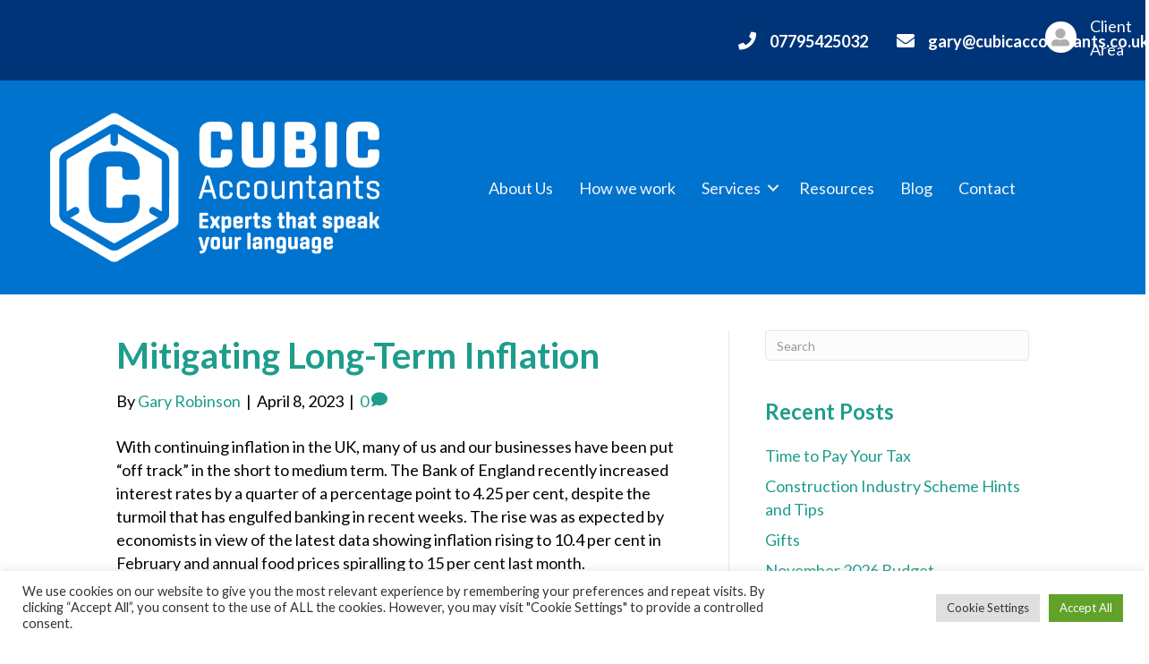

--- FILE ---
content_type: text/html; charset=UTF-8
request_url: https://www.cubicaccountants.co.uk/blog/higher-interest-rates
body_size: 24211
content:
<!DOCTYPE html>
<html lang="en-GB" prefix="og: https://ogp.me/ns#">
<head>
<meta charset="UTF-8" />
<meta name='viewport' content='width=device-width, initial-scale=1.0' />
<meta http-equiv='X-UA-Compatible' content='IE=edge' />
<link rel="profile" href="https://gmpg.org/xfn/11" />

<!-- Search Engine Optimization by Rank Math - https://rankmath.com/ -->
<title>Mitigating Long-Term Inflation    - Cubic Accountants</title>
<meta name="description" content="The Bank of England recently increased interest rates by a quarter of a percentage point to 4.25 per cent, despite the turmoil that has engulfed banking in recent weeks"/>
<meta name="robots" content="follow, index, max-snippet:-1, max-video-preview:-1, max-image-preview:large"/>
<link rel="canonical" href="https://www.cubicaccountants.co.uk/blog/higher-interest-rates" />
<meta property="og:locale" content="en_GB" />
<meta property="og:type" content="article" />
<meta property="og:title" content="Mitigating Long-Term Inflation    - Cubic Accountants" />
<meta property="og:description" content="The Bank of England recently increased interest rates by a quarter of a percentage point to 4.25 per cent, despite the turmoil that has engulfed banking in recent weeks" />
<meta property="og:url" content="https://www.cubicaccountants.co.uk/blog/higher-interest-rates" />
<meta property="og:site_name" content="Cubic Accountants" />
<meta property="article:tag" content="Cashflow Forecast" />
<meta property="article:tag" content="The new normal" />
<meta property="article:section" content="Bookkeeping" />
<meta property="og:updated_time" content="2023-04-08T03:11:31+00:00" />
<meta property="og:image" content="https://www.cubicaccountants.co.uk/static/uploads/2020/02/1-3.png" />
<meta property="og:image:secure_url" content="https://www.cubicaccountants.co.uk/static/uploads/2020/02/1-3.png" />
<meta property="og:image:width" content="1000" />
<meta property="og:image:height" content="665" />
<meta property="og:image:alt" content="Mitigating Long-Term Inflation   " />
<meta property="og:image:type" content="image/png" />
<meta property="article:published_time" content="2023-04-08T03:11:30+00:00" />
<meta property="article:modified_time" content="2023-04-08T03:11:31+00:00" />
<meta name="twitter:card" content="summary_large_image" />
<meta name="twitter:title" content="Mitigating Long-Term Inflation    - Cubic Accountants" />
<meta name="twitter:description" content="The Bank of England recently increased interest rates by a quarter of a percentage point to 4.25 per cent, despite the turmoil that has engulfed banking in recent weeks" />
<meta name="twitter:image" content="https://www.cubicaccountants.co.uk/static/uploads/2020/02/1-3.png" />
<meta name="twitter:label1" content="Written by" />
<meta name="twitter:data1" content="Gary Robinson" />
<meta name="twitter:label2" content="Time to read" />
<meta name="twitter:data2" content="14 minutes" />
<script type="application/ld+json" class="rank-math-schema">{"@context":"https://schema.org","@graph":[{"@type":["AccountingService","Organization"],"@id":"https://www.cubicaccountants.co.uk/#organization","name":"Cubic Accountants","url":"https://www.cubicaccountants.co.uk","logo":{"@type":"ImageObject","@id":"https://www.cubicaccountants.co.uk/#logo","url":"https://www.cubicaccountants.co.uk/static/uploads/2025/12/CUB_MASTER_Logo_Tag_200mm_Colour_72dpi_RGB.png","contentUrl":"https://www.cubicaccountants.co.uk/static/uploads/2025/12/CUB_MASTER_Logo_Tag_200mm_Colour_72dpi_RGB.png","caption":"Cubic Accountants","inLanguage":"en-GB","width":"567","height":"258"},"openingHours":["Monday,Tuesday,Wednesday,Thursday,Friday,Saturday,Sunday 09:00-17:00"],"image":{"@id":"https://www.cubicaccountants.co.uk/#logo"}},{"@type":"WebSite","@id":"https://www.cubicaccountants.co.uk/#website","url":"https://www.cubicaccountants.co.uk","name":"Cubic Accountants","publisher":{"@id":"https://www.cubicaccountants.co.uk/#organization"},"inLanguage":"en-GB"},{"@type":"ImageObject","@id":"https://www.cubicaccountants.co.uk/static/uploads/2020/02/1-3.png","url":"https://www.cubicaccountants.co.uk/static/uploads/2020/02/1-3.png","width":"1000","height":"665","inLanguage":"en-GB"},{"@type":"WebPage","@id":"https://www.cubicaccountants.co.uk/blog/higher-interest-rates#webpage","url":"https://www.cubicaccountants.co.uk/blog/higher-interest-rates","name":"Mitigating Long-Term Inflation \u00a0\u00a0 - Cubic Accountants","datePublished":"2023-04-08T03:11:30+00:00","dateModified":"2023-04-08T03:11:31+00:00","isPartOf":{"@id":"https://www.cubicaccountants.co.uk/#website"},"primaryImageOfPage":{"@id":"https://www.cubicaccountants.co.uk/static/uploads/2020/02/1-3.png"},"inLanguage":"en-GB"},{"@type":"Person","@id":"https://www.cubicaccountants.co.uk/author/gary-robinson","name":"Gary Robinson","url":"https://www.cubicaccountants.co.uk/author/gary-robinson","image":{"@type":"ImageObject","@id":"https://secure.gravatar.com/avatar/23e78233b73ecd8b46e89288135f4d4434657b05bcb5395639c0d502109b584e?s=96&amp;d=mm&amp;r=g","url":"https://secure.gravatar.com/avatar/23e78233b73ecd8b46e89288135f4d4434657b05bcb5395639c0d502109b584e?s=96&amp;d=mm&amp;r=g","caption":"Gary Robinson","inLanguage":"en-GB"},"worksFor":{"@id":"https://www.cubicaccountants.co.uk/#organization"}},{"@type":"BlogPosting","headline":"Mitigating Long-Term Inflation \u00a0\u00a0 - Cubic Accountants","datePublished":"2023-04-08T03:11:30+00:00","dateModified":"2023-04-08T03:11:31+00:00","author":{"@id":"https://www.cubicaccountants.co.uk/author/gary-robinson","name":"Gary Robinson"},"publisher":{"@id":"https://www.cubicaccountants.co.uk/#organization"},"description":"The Bank of England recently increased interest rates by a quarter of a percentage point to 4.25 per cent, despite the turmoil that has engulfed banking in recent weeks","name":"Mitigating Long-Term Inflation \u00a0\u00a0 - Cubic Accountants","@id":"https://www.cubicaccountants.co.uk/blog/higher-interest-rates#richSnippet","isPartOf":{"@id":"https://www.cubicaccountants.co.uk/blog/higher-interest-rates#webpage"},"image":{"@id":"https://www.cubicaccountants.co.uk/static/uploads/2020/02/1-3.png"},"inLanguage":"en-GB","mainEntityOfPage":{"@id":"https://www.cubicaccountants.co.uk/blog/higher-interest-rates#webpage"}}]}</script>
<!-- /Rank Math WordPress SEO plugin -->

<link rel="alternate" type="application/rss+xml" title="Cubic Accountants &raquo; Feed" href="https://www.cubicaccountants.co.uk/feed" />
<link rel="alternate" type="application/rss+xml" title="Cubic Accountants &raquo; Comments Feed" href="https://www.cubicaccountants.co.uk/comments/feed" />
<link rel="alternate" type="application/rss+xml" title="Cubic Accountants &raquo; Mitigating Long-Term Inflation    Comments Feed" href="https://www.cubicaccountants.co.uk/blog/higher-interest-rates/feed" />
<link rel="alternate" title="oEmbed (JSON)" type="application/json+oembed" href="https://www.cubicaccountants.co.uk/wp-json/oembed/1.0/embed?url=https%3A%2F%2Fwww.cubicaccountants.co.uk%2Fblog%2Fhigher-interest-rates" />
<link rel="alternate" title="oEmbed (XML)" type="text/xml+oembed" href="https://www.cubicaccountants.co.uk/wp-json/oembed/1.0/embed?url=https%3A%2F%2Fwww.cubicaccountants.co.uk%2Fblog%2Fhigher-interest-rates&#038;format=xml" />
<link rel="preload" href="https://www.cubicaccountants.co.uk/static/plugins/bb-plugin/fonts/fontawesome/5.15.4/webfonts/fa-solid-900.woff2" as="font" type="font/woff2" crossorigin="anonymous">
<style id='wp-img-auto-sizes-contain-inline-css'>
img:is([sizes=auto i],[sizes^="auto," i]){contain-intrinsic-size:3000px 1500px}
/*# sourceURL=wp-img-auto-sizes-contain-inline-css */
</style>
<style id='wp-emoji-styles-inline-css'>

	img.wp-smiley, img.emoji {
		display: inline !important;
		border: none !important;
		box-shadow: none !important;
		height: 1em !important;
		width: 1em !important;
		margin: 0 0.07em !important;
		vertical-align: -0.1em !important;
		background: none !important;
		padding: 0 !important;
	}
/*# sourceURL=wp-emoji-styles-inline-css */
</style>
<style id='wp-block-library-inline-css'>
:root{--wp-block-synced-color:#7a00df;--wp-block-synced-color--rgb:122,0,223;--wp-bound-block-color:var(--wp-block-synced-color);--wp-editor-canvas-background:#ddd;--wp-admin-theme-color:#007cba;--wp-admin-theme-color--rgb:0,124,186;--wp-admin-theme-color-darker-10:#006ba1;--wp-admin-theme-color-darker-10--rgb:0,107,160.5;--wp-admin-theme-color-darker-20:#005a87;--wp-admin-theme-color-darker-20--rgb:0,90,135;--wp-admin-border-width-focus:2px}@media (min-resolution:192dpi){:root{--wp-admin-border-width-focus:1.5px}}.wp-element-button{cursor:pointer}:root .has-very-light-gray-background-color{background-color:#eee}:root .has-very-dark-gray-background-color{background-color:#313131}:root .has-very-light-gray-color{color:#eee}:root .has-very-dark-gray-color{color:#313131}:root .has-vivid-green-cyan-to-vivid-cyan-blue-gradient-background{background:linear-gradient(135deg,#00d084,#0693e3)}:root .has-purple-crush-gradient-background{background:linear-gradient(135deg,#34e2e4,#4721fb 50%,#ab1dfe)}:root .has-hazy-dawn-gradient-background{background:linear-gradient(135deg,#faaca8,#dad0ec)}:root .has-subdued-olive-gradient-background{background:linear-gradient(135deg,#fafae1,#67a671)}:root .has-atomic-cream-gradient-background{background:linear-gradient(135deg,#fdd79a,#004a59)}:root .has-nightshade-gradient-background{background:linear-gradient(135deg,#330968,#31cdcf)}:root .has-midnight-gradient-background{background:linear-gradient(135deg,#020381,#2874fc)}:root{--wp--preset--font-size--normal:16px;--wp--preset--font-size--huge:42px}.has-regular-font-size{font-size:1em}.has-larger-font-size{font-size:2.625em}.has-normal-font-size{font-size:var(--wp--preset--font-size--normal)}.has-huge-font-size{font-size:var(--wp--preset--font-size--huge)}.has-text-align-center{text-align:center}.has-text-align-left{text-align:left}.has-text-align-right{text-align:right}.has-fit-text{white-space:nowrap!important}#end-resizable-editor-section{display:none}.aligncenter{clear:both}.items-justified-left{justify-content:flex-start}.items-justified-center{justify-content:center}.items-justified-right{justify-content:flex-end}.items-justified-space-between{justify-content:space-between}.screen-reader-text{border:0;clip-path:inset(50%);height:1px;margin:-1px;overflow:hidden;padding:0;position:absolute;width:1px;word-wrap:normal!important}.screen-reader-text:focus{background-color:#ddd;clip-path:none;color:#444;display:block;font-size:1em;height:auto;left:5px;line-height:normal;padding:15px 23px 14px;text-decoration:none;top:5px;width:auto;z-index:100000}html :where(.has-border-color){border-style:solid}html :where([style*=border-top-color]){border-top-style:solid}html :where([style*=border-right-color]){border-right-style:solid}html :where([style*=border-bottom-color]){border-bottom-style:solid}html :where([style*=border-left-color]){border-left-style:solid}html :where([style*=border-width]){border-style:solid}html :where([style*=border-top-width]){border-top-style:solid}html :where([style*=border-right-width]){border-right-style:solid}html :where([style*=border-bottom-width]){border-bottom-style:solid}html :where([style*=border-left-width]){border-left-style:solid}html :where(img[class*=wp-image-]){height:auto;max-width:100%}:where(figure){margin:0 0 1em}html :where(.is-position-sticky){--wp-admin--admin-bar--position-offset:var(--wp-admin--admin-bar--height,0px)}@media screen and (max-width:600px){html :where(.is-position-sticky){--wp-admin--admin-bar--position-offset:0px}}

/*# sourceURL=wp-block-library-inline-css */
</style><style id='wp-block-list-inline-css'>
ol,ul{box-sizing:border-box}:root :where(.wp-block-list.has-background){padding:1.25em 2.375em}
/*# sourceURL=https://www.cubicaccountants.co.uk/wordpress/wp-includes/blocks/list/style.min.css */
</style>
<style id='wp-block-paragraph-inline-css'>
.is-small-text{font-size:.875em}.is-regular-text{font-size:1em}.is-large-text{font-size:2.25em}.is-larger-text{font-size:3em}.has-drop-cap:not(:focus):first-letter{float:left;font-size:8.4em;font-style:normal;font-weight:100;line-height:.68;margin:.05em .1em 0 0;text-transform:uppercase}body.rtl .has-drop-cap:not(:focus):first-letter{float:none;margin-left:.1em}p.has-drop-cap.has-background{overflow:hidden}:root :where(p.has-background){padding:1.25em 2.375em}:where(p.has-text-color:not(.has-link-color)) a{color:inherit}p.has-text-align-left[style*="writing-mode:vertical-lr"],p.has-text-align-right[style*="writing-mode:vertical-rl"]{rotate:180deg}
/*# sourceURL=https://www.cubicaccountants.co.uk/wordpress/wp-includes/blocks/paragraph/style.min.css */
</style>
<style id='global-styles-inline-css'>
:root{--wp--preset--aspect-ratio--square: 1;--wp--preset--aspect-ratio--4-3: 4/3;--wp--preset--aspect-ratio--3-4: 3/4;--wp--preset--aspect-ratio--3-2: 3/2;--wp--preset--aspect-ratio--2-3: 2/3;--wp--preset--aspect-ratio--16-9: 16/9;--wp--preset--aspect-ratio--9-16: 9/16;--wp--preset--color--black: #000000;--wp--preset--color--cyan-bluish-gray: #abb8c3;--wp--preset--color--white: #ffffff;--wp--preset--color--pale-pink: #f78da7;--wp--preset--color--vivid-red: #cf2e2e;--wp--preset--color--luminous-vivid-orange: #ff6900;--wp--preset--color--luminous-vivid-amber: #fcb900;--wp--preset--color--light-green-cyan: #7bdcb5;--wp--preset--color--vivid-green-cyan: #00d084;--wp--preset--color--pale-cyan-blue: #8ed1fc;--wp--preset--color--vivid-cyan-blue: #0693e3;--wp--preset--color--vivid-purple: #9b51e0;--wp--preset--gradient--vivid-cyan-blue-to-vivid-purple: linear-gradient(135deg,rgb(6,147,227) 0%,rgb(155,81,224) 100%);--wp--preset--gradient--light-green-cyan-to-vivid-green-cyan: linear-gradient(135deg,rgb(122,220,180) 0%,rgb(0,208,130) 100%);--wp--preset--gradient--luminous-vivid-amber-to-luminous-vivid-orange: linear-gradient(135deg,rgb(252,185,0) 0%,rgb(255,105,0) 100%);--wp--preset--gradient--luminous-vivid-orange-to-vivid-red: linear-gradient(135deg,rgb(255,105,0) 0%,rgb(207,46,46) 100%);--wp--preset--gradient--very-light-gray-to-cyan-bluish-gray: linear-gradient(135deg,rgb(238,238,238) 0%,rgb(169,184,195) 100%);--wp--preset--gradient--cool-to-warm-spectrum: linear-gradient(135deg,rgb(74,234,220) 0%,rgb(151,120,209) 20%,rgb(207,42,186) 40%,rgb(238,44,130) 60%,rgb(251,105,98) 80%,rgb(254,248,76) 100%);--wp--preset--gradient--blush-light-purple: linear-gradient(135deg,rgb(255,206,236) 0%,rgb(152,150,240) 100%);--wp--preset--gradient--blush-bordeaux: linear-gradient(135deg,rgb(254,205,165) 0%,rgb(254,45,45) 50%,rgb(107,0,62) 100%);--wp--preset--gradient--luminous-dusk: linear-gradient(135deg,rgb(255,203,112) 0%,rgb(199,81,192) 50%,rgb(65,88,208) 100%);--wp--preset--gradient--pale-ocean: linear-gradient(135deg,rgb(255,245,203) 0%,rgb(182,227,212) 50%,rgb(51,167,181) 100%);--wp--preset--gradient--electric-grass: linear-gradient(135deg,rgb(202,248,128) 0%,rgb(113,206,126) 100%);--wp--preset--gradient--midnight: linear-gradient(135deg,rgb(2,3,129) 0%,rgb(40,116,252) 100%);--wp--preset--font-size--small: 13px;--wp--preset--font-size--medium: 20px;--wp--preset--font-size--large: 36px;--wp--preset--font-size--x-large: 42px;--wp--preset--spacing--20: 0.44rem;--wp--preset--spacing--30: 0.67rem;--wp--preset--spacing--40: 1rem;--wp--preset--spacing--50: 1.5rem;--wp--preset--spacing--60: 2.25rem;--wp--preset--spacing--70: 3.38rem;--wp--preset--spacing--80: 5.06rem;--wp--preset--shadow--natural: 6px 6px 9px rgba(0, 0, 0, 0.2);--wp--preset--shadow--deep: 12px 12px 50px rgba(0, 0, 0, 0.4);--wp--preset--shadow--sharp: 6px 6px 0px rgba(0, 0, 0, 0.2);--wp--preset--shadow--outlined: 6px 6px 0px -3px rgb(255, 255, 255), 6px 6px rgb(0, 0, 0);--wp--preset--shadow--crisp: 6px 6px 0px rgb(0, 0, 0);}:where(.is-layout-flex){gap: 0.5em;}:where(.is-layout-grid){gap: 0.5em;}body .is-layout-flex{display: flex;}.is-layout-flex{flex-wrap: wrap;align-items: center;}.is-layout-flex > :is(*, div){margin: 0;}body .is-layout-grid{display: grid;}.is-layout-grid > :is(*, div){margin: 0;}:where(.wp-block-columns.is-layout-flex){gap: 2em;}:where(.wp-block-columns.is-layout-grid){gap: 2em;}:where(.wp-block-post-template.is-layout-flex){gap: 1.25em;}:where(.wp-block-post-template.is-layout-grid){gap: 1.25em;}.has-black-color{color: var(--wp--preset--color--black) !important;}.has-cyan-bluish-gray-color{color: var(--wp--preset--color--cyan-bluish-gray) !important;}.has-white-color{color: var(--wp--preset--color--white) !important;}.has-pale-pink-color{color: var(--wp--preset--color--pale-pink) !important;}.has-vivid-red-color{color: var(--wp--preset--color--vivid-red) !important;}.has-luminous-vivid-orange-color{color: var(--wp--preset--color--luminous-vivid-orange) !important;}.has-luminous-vivid-amber-color{color: var(--wp--preset--color--luminous-vivid-amber) !important;}.has-light-green-cyan-color{color: var(--wp--preset--color--light-green-cyan) !important;}.has-vivid-green-cyan-color{color: var(--wp--preset--color--vivid-green-cyan) !important;}.has-pale-cyan-blue-color{color: var(--wp--preset--color--pale-cyan-blue) !important;}.has-vivid-cyan-blue-color{color: var(--wp--preset--color--vivid-cyan-blue) !important;}.has-vivid-purple-color{color: var(--wp--preset--color--vivid-purple) !important;}.has-black-background-color{background-color: var(--wp--preset--color--black) !important;}.has-cyan-bluish-gray-background-color{background-color: var(--wp--preset--color--cyan-bluish-gray) !important;}.has-white-background-color{background-color: var(--wp--preset--color--white) !important;}.has-pale-pink-background-color{background-color: var(--wp--preset--color--pale-pink) !important;}.has-vivid-red-background-color{background-color: var(--wp--preset--color--vivid-red) !important;}.has-luminous-vivid-orange-background-color{background-color: var(--wp--preset--color--luminous-vivid-orange) !important;}.has-luminous-vivid-amber-background-color{background-color: var(--wp--preset--color--luminous-vivid-amber) !important;}.has-light-green-cyan-background-color{background-color: var(--wp--preset--color--light-green-cyan) !important;}.has-vivid-green-cyan-background-color{background-color: var(--wp--preset--color--vivid-green-cyan) !important;}.has-pale-cyan-blue-background-color{background-color: var(--wp--preset--color--pale-cyan-blue) !important;}.has-vivid-cyan-blue-background-color{background-color: var(--wp--preset--color--vivid-cyan-blue) !important;}.has-vivid-purple-background-color{background-color: var(--wp--preset--color--vivid-purple) !important;}.has-black-border-color{border-color: var(--wp--preset--color--black) !important;}.has-cyan-bluish-gray-border-color{border-color: var(--wp--preset--color--cyan-bluish-gray) !important;}.has-white-border-color{border-color: var(--wp--preset--color--white) !important;}.has-pale-pink-border-color{border-color: var(--wp--preset--color--pale-pink) !important;}.has-vivid-red-border-color{border-color: var(--wp--preset--color--vivid-red) !important;}.has-luminous-vivid-orange-border-color{border-color: var(--wp--preset--color--luminous-vivid-orange) !important;}.has-luminous-vivid-amber-border-color{border-color: var(--wp--preset--color--luminous-vivid-amber) !important;}.has-light-green-cyan-border-color{border-color: var(--wp--preset--color--light-green-cyan) !important;}.has-vivid-green-cyan-border-color{border-color: var(--wp--preset--color--vivid-green-cyan) !important;}.has-pale-cyan-blue-border-color{border-color: var(--wp--preset--color--pale-cyan-blue) !important;}.has-vivid-cyan-blue-border-color{border-color: var(--wp--preset--color--vivid-cyan-blue) !important;}.has-vivid-purple-border-color{border-color: var(--wp--preset--color--vivid-purple) !important;}.has-vivid-cyan-blue-to-vivid-purple-gradient-background{background: var(--wp--preset--gradient--vivid-cyan-blue-to-vivid-purple) !important;}.has-light-green-cyan-to-vivid-green-cyan-gradient-background{background: var(--wp--preset--gradient--light-green-cyan-to-vivid-green-cyan) !important;}.has-luminous-vivid-amber-to-luminous-vivid-orange-gradient-background{background: var(--wp--preset--gradient--luminous-vivid-amber-to-luminous-vivid-orange) !important;}.has-luminous-vivid-orange-to-vivid-red-gradient-background{background: var(--wp--preset--gradient--luminous-vivid-orange-to-vivid-red) !important;}.has-very-light-gray-to-cyan-bluish-gray-gradient-background{background: var(--wp--preset--gradient--very-light-gray-to-cyan-bluish-gray) !important;}.has-cool-to-warm-spectrum-gradient-background{background: var(--wp--preset--gradient--cool-to-warm-spectrum) !important;}.has-blush-light-purple-gradient-background{background: var(--wp--preset--gradient--blush-light-purple) !important;}.has-blush-bordeaux-gradient-background{background: var(--wp--preset--gradient--blush-bordeaux) !important;}.has-luminous-dusk-gradient-background{background: var(--wp--preset--gradient--luminous-dusk) !important;}.has-pale-ocean-gradient-background{background: var(--wp--preset--gradient--pale-ocean) !important;}.has-electric-grass-gradient-background{background: var(--wp--preset--gradient--electric-grass) !important;}.has-midnight-gradient-background{background: var(--wp--preset--gradient--midnight) !important;}.has-small-font-size{font-size: var(--wp--preset--font-size--small) !important;}.has-medium-font-size{font-size: var(--wp--preset--font-size--medium) !important;}.has-large-font-size{font-size: var(--wp--preset--font-size--large) !important;}.has-x-large-font-size{font-size: var(--wp--preset--font-size--x-large) !important;}
/*# sourceURL=global-styles-inline-css */
</style>

<style id='classic-theme-styles-inline-css'>
/*! This file is auto-generated */
.wp-block-button__link{color:#fff;background-color:#32373c;border-radius:9999px;box-shadow:none;text-decoration:none;padding:calc(.667em + 2px) calc(1.333em + 2px);font-size:1.125em}.wp-block-file__button{background:#32373c;color:#fff;text-decoration:none}
/*# sourceURL=/wp-includes/css/classic-themes.min.css */
</style>
<link rel='stylesheet' id='cookie-law-info-css' href='https://www.cubicaccountants.co.uk/static/plugins/cookie-law-info/legacy/public/css/cookie-law-info-public.css?ver=3.4.0' media='all' />
<link rel='stylesheet' id='cookie-law-info-gdpr-css' href='https://www.cubicaccountants.co.uk/static/plugins/cookie-law-info/legacy/public/css/cookie-law-info-gdpr.css?ver=3.4.0' media='all' />
<link rel='stylesheet' id='font-awesome-5-css' href='https://www.cubicaccountants.co.uk/static/plugins/bb-plugin/fonts/fontawesome/5.15.4/css/all.min.css?ver=2.7.2' media='all' />
<link rel='stylesheet' id='fl-builder-layout-bundle-5fc78dc161be6038d15de53f88fb8550-css' href='https://www.cubicaccountants.co.uk/static/uploads/bb-plugin/cache/5fc78dc161be6038d15de53f88fb8550-layout-bundle.css?ver=2.7.2-1.4.7.1' media='all' />
<link rel='stylesheet' id='jquery-magnificpopup-css' href='https://www.cubicaccountants.co.uk/static/plugins/bb-plugin/css/jquery.magnificpopup.min.css?ver=2.7.2' media='all' />
<link rel='stylesheet' id='bootstrap-css' href='https://www.cubicaccountants.co.uk/static/themes/bb-theme/css/bootstrap.min.css?ver=1.7.13' media='all' />
<link rel='stylesheet' id='fl-automator-skin-css' href='https://www.cubicaccountants.co.uk/static/uploads/bb-theme/skin-693c1ce02ef75.css?ver=1.7.13' media='all' />
<script src="https://www.cubicaccountants.co.uk/wordpress/wp-includes/js/jquery/jquery.min.js?ver=3.7.1" id="jquery-core-js"></script>
<script src="https://www.cubicaccountants.co.uk/wordpress/wp-includes/js/jquery/jquery-migrate.min.js?ver=3.4.1" id="jquery-migrate-js"></script>
<script id="cookie-law-info-js-extra">
var Cli_Data = {"nn_cookie_ids":[],"cookielist":[],"non_necessary_cookies":[],"ccpaEnabled":"","ccpaRegionBased":"","ccpaBarEnabled":"","strictlyEnabled":["necessary","obligatoire"],"ccpaType":"gdpr","js_blocking":"1","custom_integration":"","triggerDomRefresh":"","secure_cookies":""};
var cli_cookiebar_settings = {"animate_speed_hide":"500","animate_speed_show":"500","background":"#FFF","border":"#b1a6a6c2","border_on":"","button_1_button_colour":"#61a229","button_1_button_hover":"#4e8221","button_1_link_colour":"#fff","button_1_as_button":"1","button_1_new_win":"","button_2_button_colour":"#333","button_2_button_hover":"#292929","button_2_link_colour":"#444","button_2_as_button":"","button_2_hidebar":"","button_3_button_colour":"#dedfe0","button_3_button_hover":"#b2b2b3","button_3_link_colour":"#333333","button_3_as_button":"1","button_3_new_win":"","button_4_button_colour":"#dedfe0","button_4_button_hover":"#b2b2b3","button_4_link_colour":"#333333","button_4_as_button":"1","button_7_button_colour":"#61a229","button_7_button_hover":"#4e8221","button_7_link_colour":"#fff","button_7_as_button":"1","button_7_new_win":"","font_family":"inherit","header_fix":"","notify_animate_hide":"1","notify_animate_show":"","notify_div_id":"#cookie-law-info-bar","notify_position_horizontal":"right","notify_position_vertical":"bottom","scroll_close":"","scroll_close_reload":"","accept_close_reload":"","reject_close_reload":"","showagain_tab":"","showagain_background":"#fff","showagain_border":"#000","showagain_div_id":"#cookie-law-info-again","showagain_x_position":"100px","text":"#333333","show_once_yn":"","show_once":"10000","logging_on":"","as_popup":"","popup_overlay":"1","bar_heading_text":"","cookie_bar_as":"banner","popup_showagain_position":"bottom-right","widget_position":"left"};
var log_object = {"ajax_url":"https://www.cubicaccountants.co.uk/wordpress/wp-admin/admin-ajax.php"};
//# sourceURL=cookie-law-info-js-extra
</script>
<script src="https://www.cubicaccountants.co.uk/static/plugins/cookie-law-info/legacy/public/js/cookie-law-info-public.js?ver=3.4.0" id="cookie-law-info-js"></script>
<script src="https://www.cubicaccountants.co.uk/wordpress/wp-includes/js/imagesloaded.min.js?ver=6.9" id="imagesloaded-js"></script>
<link rel="https://api.w.org/" href="https://www.cubicaccountants.co.uk/wp-json/" /><link rel="alternate" title="JSON" type="application/json" href="https://www.cubicaccountants.co.uk/wp-json/wp/v2/posts/3405" /><link rel="EditURI" type="application/rsd+xml" title="RSD" href="https://www.cubicaccountants.co.uk/wordpress/xmlrpc.php?rsd" />
<meta name="generator" content="WordPress 6.9" />
<link rel='shortlink' href='https://www.cubicaccountants.co.uk/?p=3405' />
<script type='text/javascript' data-cfasync='false'>var _mmunch = {'front': false, 'page': false, 'post': false, 'category': false, 'author': false, 'search': false, 'attachment': false, 'tag': false};_mmunch['post'] = true; _mmunch['postData'] = {"ID":3405,"post_name":"higher-interest-rates","post_title":"Mitigating Long-Term Inflation \u00a0\u00a0","post_type":"post","post_author":"2","post_status":"publish"}; _mmunch['postCategories'] = [{"term_id":6,"name":"Bookkeeping","slug":"bookkeeping","term_group":0,"term_taxonomy_id":6,"taxonomy":"category","description":"","parent":0,"count":46,"filter":"raw","cat_ID":6,"category_count":46,"category_description":"","cat_name":"Bookkeeping","category_nicename":"bookkeeping","category_parent":0},{"term_id":43,"name":"Cashflow Forcast","slug":"cashflow-forcast","term_group":0,"term_taxonomy_id":43,"taxonomy":"category","description":"","parent":0,"count":11,"filter":"raw","cat_ID":43,"category_count":11,"category_description":"","cat_name":"Cashflow Forcast","category_nicename":"cashflow-forcast","category_parent":0},{"term_id":71,"name":"New Normal","slug":"new-normal","term_group":0,"term_taxonomy_id":71,"taxonomy":"category","description":"","parent":0,"count":41,"filter":"raw","cat_ID":71,"category_count":41,"category_description":"","cat_name":"New Normal","category_nicename":"new-normal","category_parent":0},{"term_id":91,"name":"Priofitability","slug":"priofitability","term_group":0,"term_taxonomy_id":91,"taxonomy":"category","description":"","parent":71,"count":12,"filter":"raw","cat_ID":91,"category_count":12,"category_description":"","cat_name":"Priofitability","category_nicename":"priofitability","category_parent":71}]; _mmunch['postTags'] = [{"term_id":44,"name":"Cashflow Forecast","slug":"cashflow-forecast","term_group":0,"term_taxonomy_id":44,"taxonomy":"post_tag","description":"","parent":0,"count":12,"filter":"raw"},{"term_id":59,"name":"The new normal","slug":"the-new-normal","term_group":0,"term_taxonomy_id":59,"taxonomy":"post_tag","description":"","parent":0,"count":34,"filter":"raw"}]; _mmunch['postAuthor'] = {"name":"Gary Robinson","ID":2};</script><script data-cfasync="false" src="//a.mailmunch.co/app/v1/site.js" id="mailmunch-script" data-plugin="mc_mm" data-mailmunch-site-id="628104" async></script><link rel="pingback" href="https://www.cubicaccountants.co.uk/wordpress/xmlrpc.php">
<style>.recentcomments a{display:inline !important;padding:0 !important;margin:0 !important;}</style><script id="google_gtagjs" src="https://www.googletagmanager.com/gtag/js?id=G-1521M4TFV1" async></script>
<script id="google_gtagjs-inline">
window.dataLayer = window.dataLayer || [];function gtag(){dataLayer.push(arguments);}gtag('js', new Date());gtag('config', 'G-1521M4TFV1', {} );
</script>
<link rel="icon" href="https://www.cubicaccountants.co.uk/static/uploads/2018/11/cropped-Site-logo@2x-32x32.png" sizes="32x32" />
<link rel="icon" href="https://www.cubicaccountants.co.uk/static/uploads/2018/11/cropped-Site-logo@2x-192x192.png" sizes="192x192" />
<link rel="apple-touch-icon" href="https://www.cubicaccountants.co.uk/static/uploads/2018/11/cropped-Site-logo@2x-180x180.png" />
<meta name="msapplication-TileImage" content="https://www.cubicaccountants.co.uk/static/uploads/2018/11/cropped-Site-logo@2x-270x270.png" />
<style type="text/css">@media all and (max-width: 992px) {h1{font-size: 34px}h2{font-size: 30px}h3{font-size: 25px}} @media all and (max-width: 768px) {h1{font-size: 30px}h2{font-size: 27px}h3{font-size: 22px}}</style><meta name="ahrefs-site-verification" content="48205acc5b57750ad12ce9361ea45b24ff5143257c94543892a4896cb329a0d4">
<script src="https://analytics.ahrefs.com/analytics.js" data-key="LpAmiliJFri7TCjzXfqkpQ" async></script>
<link rel='stylesheet' id='fl-builder-google-fonts-468e9b1a90a6b566ac27ed1b8853a89d-css' href='//fonts.googleapis.com/css?family=Lato%3A300%2C400%2C700%2C700&#038;ver=6.9' media='all' />
<link rel='stylesheet' id='cookie-law-info-table-css' href='https://www.cubicaccountants.co.uk/static/plugins/cookie-law-info/legacy/public/css/cookie-law-info-table.css?ver=3.4.0' media='all' />
</head>
<body class="wp-singular post-template-default single single-post postid-3405 single-format-standard wp-theme-bb-theme wp-child-theme-bb-cbact fl-theme-builder-header fl-theme-builder-header-main-header-copy fl-theme-builder-footer fl-theme-builder-footer-footer-ca-copy fl-framework-bootstrap fl-preset-default fl-full-width fl-has-sidebar fl-search-active has-blocks avidmode-supports-webp" itemscope="itemscope" itemtype="https://schema.org/WebPage">
<a aria-label="Skip to content" class="fl-screen-reader-text" href="#fl-main-content">Skip to content</a><div class="fl-page">
	<header class="fl-builder-content fl-builder-content-3751 fl-builder-global-templates-locked" data-post-id="3751" data-type="header" data-sticky="0" data-sticky-on="" data-sticky-breakpoint="medium" data-shrink="0" data-overlay="0" data-overlay-bg="transparent" data-shrink-image-height="50px" role="banner" itemscope="itemscope" itemtype="http://schema.org/WPHeader"><div class="fl-row fl-row-full-width fl-row-bg-color fl-node-s7ciag1zp8ue fl-row-default-height fl-row-align-bottom" data-node="s7ciag1zp8ue">
	<div class="fl-row-content-wrap">
								<div class="fl-row-content fl-row-full-width fl-node-content">
		
<div class="fl-col-group fl-node-6ofabz54jqcs fl-col-group-equal-height fl-col-group-align-center" data-node="6ofabz54jqcs">
			<div class="fl-col fl-node-9ejg23xzh60b" data-node="9ejg23xzh60b">
	<div class="fl-col-content fl-node-content"><div class="fl-module fl-module-icon fl-node-r9ku46b82avy" data-node="r9ku46b82avy">
	<div class="fl-module-content fl-node-content">
		<div class="fl-icon-wrap">
	<span class="fl-icon">
				<i class="fas fa-phone" aria-hidden="true"></i>
					</span>
			<div id="fl-icon-text-r9ku46b82avy" class="fl-icon-text fl-icon-text-wrap">
						<p class="fl-heading"><strong><span class="fl-heading-text">07795425032</span></strong></p>					</div>
	</div>
	</div>
</div>
</div>
</div>
			<div class="fl-col fl-node-2fyanc4mseo9 fl-col-small" data-node="2fyanc4mseo9">
	<div class="fl-col-content fl-node-content"><div class="fl-module fl-module-icon fl-node-75yzgx6j9kit" data-node="75yzgx6j9kit">
	<div class="fl-module-content fl-node-content">
		<div class="fl-icon-wrap">
	<span class="fl-icon">
				<i class="fas fa-envelope" aria-hidden="true"></i>
					</span>
			<div id="fl-icon-text-75yzgx6j9kit" class="fl-icon-text fl-icon-text-wrap">
						<p class="fl-heading"><strong>gary@cubicaccountants.co.uk</strong></p>					</div>
	</div>
	</div>
</div>
</div>
</div>
			<div class="fl-col fl-node-c371s2madhzk fl-col-small" data-node="c371s2madhzk">
	<div class="fl-col-content fl-node-content"><div class="fl-module fl-module-icon fl-node-cniou3fa5w0m" data-node="cniou3fa5w0m">
	<div class="fl-module-content fl-node-content">
		<div class="fl-icon-wrap">
	<span class="fl-icon">
								<a href="https://www.cubicaccountants.co.uk/client-area" target="_self" tabindex="-1" aria-hidden="true" aria-labelledby="fl-icon-text-cniou3fa5w0m">
							<i class="fas fa-user-alt" aria-hidden="true"></i>
						</a>
			</span>
			<div id="fl-icon-text-cniou3fa5w0m" class="fl-icon-text">
						<a href="https://www.cubicaccountants.co.uk/client-area" target="_self" class="fl-icon-text-link fl-icon-text-wrap">
						<p>Client Area</p>						</a>
					</div>
	</div>
	</div>
</div>
</div>
</div>
	</div>
		</div>
	</div>
</div>
<div class="fl-row fl-row-full-width fl-row-bg-color fl-node-ue5tmxhbgc97 fl-row-default-height fl-row-align-bottom" data-node="ue5tmxhbgc97">
	<div class="fl-row-content-wrap">
								<div class="fl-row-content fl-row-fixed-width fl-node-content">
		
<div class="fl-col-group fl-node-2ujy4m5ohfrv fl-col-group-equal-height fl-col-group-align-center fl-col-group-custom-width" data-node="2ujy4m5ohfrv">
			<div class="fl-col fl-node-tkwpyblz6aj1 fl-col-small-custom-width fl-col-has-cols" data-node="tkwpyblz6aj1">
	<div class="fl-col-content fl-node-content">
<div class="fl-col-group fl-node-uqv0mwrl6t1b fl-col-group-nested fl-col-group-equal-height fl-col-group-align-center" data-node="uqv0mwrl6t1b">
			<div class="fl-col fl-node-jo4hxe8w61d3 fl-col-small" data-node="jo4hxe8w61d3">
	<div class="fl-col-content fl-node-content"><div class="fl-module fl-module-photo fl-node-ksuetn54ch68" data-node="ksuetn54ch68">
	<div class="fl-module-content fl-node-content">
		<div class="fl-photo fl-photo-align-center" itemscope itemtype="https://schema.org/ImageObject">
	<div class="fl-photo-content fl-photo-img-png">
				<img loading="lazy" decoding="async" class="fl-photo-img wp-image-3753 size-full" src="https://www.cubicaccountants.co.uk/static/uploads/2025/12/CUB_MASTER_Logo_Tag_200mm_White_72dpi_RGB.png" alt="CUB_MASTER_Logo_Tag_200mm_White_72dpi_RGB" itemprop="image" height="258" width="567" title="CUB_MASTER_Logo_Tag_200mm_White_72dpi_RGB"  data-no-lazy="1" srcset="https://www.cubicaccountants.co.uk/static/uploads/2025/12/CUB_MASTER_Logo_Tag_200mm_White_72dpi_RGB.png 567w, https://www.cubicaccountants.co.uk/static/uploads/2025/12/CUB_MASTER_Logo_Tag_200mm_White_72dpi_RGB-300x137.png 300w" sizes="auto, (max-width: 567px) 100vw, 567px" />
					</div>
	</div>
	</div>
</div>
</div>
</div>
			<div class="fl-col fl-node-nybt64j0lwzf" data-node="nybt64j0lwzf">
	<div class="fl-col-content fl-node-content"><div class="fl-module fl-module-menu fl-node-l6nbg5d201xs" data-node="l6nbg5d201xs">
	<div class="fl-module-content fl-node-content">
		<div class="fl-menu fl-menu-responsive-toggle-mobile">
	<button class="fl-menu-mobile-toggle hamburger" aria-label="Menu"><span class="fl-menu-icon svg-container"><svg version="1.1" class="hamburger-menu" xmlns="http://www.w3.org/2000/svg" xmlns:xlink="http://www.w3.org/1999/xlink" viewBox="0 0 512 512">
<rect class="fl-hamburger-menu-top" width="512" height="102"/>
<rect class="fl-hamburger-menu-middle" y="205" width="512" height="102"/>
<rect class="fl-hamburger-menu-bottom" y="410" width="512" height="102"/>
</svg>
</span></button>	<div class="fl-clear"></div>
	<nav aria-label="Menu" itemscope="itemscope" itemtype="https://schema.org/SiteNavigationElement"><ul id="menu-main" class="menu fl-menu-horizontal fl-toggle-arrows"><li id="menu-item-2733" class="menu-item menu-item-type-post_type menu-item-object-page"><a href="https://www.cubicaccountants.co.uk/about-gary-robinson-cubic-accountants">About Us</a></li><li id="menu-item-2732" class="menu-item menu-item-type-post_type menu-item-object-page"><a href="https://www.cubicaccountants.co.uk/how-we-work">How we work</a></li><li id="menu-item-2878" class="menu-item menu-item-type-custom menu-item-object-custom menu-item-has-children fl-has-submenu"><div class="fl-has-submenu-container"><a href="#">Services</a><span class="fl-menu-toggle"></span></div><ul class="sub-menu">	<li id="menu-item-2730" class="menu-item menu-item-type-post_type menu-item-object-page"><a href="https://www.cubicaccountants.co.uk/services/tax">Tax</a></li>	<li id="menu-item-2728" class="menu-item menu-item-type-post_type menu-item-object-page"><a href="https://www.cubicaccountants.co.uk/services/accounting">Accounting</a></li>	<li id="menu-item-2729" class="menu-item menu-item-type-post_type menu-item-object-page"><a href="https://www.cubicaccountants.co.uk/services/advisory">Business Growth</a></li></ul></li><li id="menu-item-2727" class="menu-item menu-item-type-post_type menu-item-object-page"><a href="https://www.cubicaccountants.co.uk/resources">Resources</a></li><li id="menu-item-2762" class="menu-item menu-item-type-post_type menu-item-object-page current_page_parent"><a href="https://www.cubicaccountants.co.uk/blog">Blog</a></li><li id="menu-item-2726" class="menu-item menu-item-type-post_type menu-item-object-page"><a href="https://www.cubicaccountants.co.uk/contact">Contact</a></li></ul></nav></div>
	</div>
</div>
</div>
</div>
	</div>
</div>
</div>
	</div>
		</div>
	</div>
</div>
</header><div class="uabb-js-breakpoint" style="display: none;"></div>	<div id="fl-main-content" class="fl-page-content" itemprop="mainContentOfPage" role="main">

		
<div class="container">
	<div class="row">

		
		<div class="fl-content fl-content-left col-md-8">
			<article class="fl-post post-3405 post type-post status-publish format-standard has-post-thumbnail hentry category-bookkeeping category-cashflow-forcast category-new-normal category-priofitability tag-cashflow-forecast tag-the-new-normal" id="fl-post-3405" itemscope itemtype="https://schema.org/BlogPosting">

	
	<header class="fl-post-header">
		<h1 class="fl-post-title" itemprop="headline">
			Mitigating Long-Term Inflation   					</h1>
		<div class="fl-post-meta fl-post-meta-top"><span class="fl-post-author">By <a href="https://www.cubicaccountants.co.uk/author/gary-robinson"><span>Gary Robinson</span></a></span><span class="fl-sep"> | </span><span class="fl-post-date">April 8, 2023</span><span class="fl-sep"> | </span><span class="fl-comments-popup-link"><a href="https://www.cubicaccountants.co.uk/blog/higher-interest-rates#respond" tabindex="-1" aria-hidden="true"><span aria-label="Comments: 0">0 <i aria-hidden="true" class="fas fa-comment"></i></span></a></span></div><meta itemscope itemprop="mainEntityOfPage" itemtype="https://schema.org/WebPage" itemid="https://www.cubicaccountants.co.uk/blog/higher-interest-rates" content="Mitigating Long-Term Inflation   " /><meta itemprop="datePublished" content="2023-04-08" /><meta itemprop="dateModified" content="2023-04-08" /><div itemprop="publisher" itemscope itemtype="https://schema.org/Organization"><meta itemprop="name" content="Cubic Accountants"></div><div itemscope itemprop="author" itemtype="https://schema.org/Person"><meta itemprop="url" content="https://www.cubicaccountants.co.uk/author/gary-robinson" /><meta itemprop="name" content="Gary Robinson" /></div><div itemscope itemprop="image" itemtype="https://schema.org/ImageObject"><meta itemprop="url" content="https://www.cubicaccountants.co.uk/static/uploads/2020/02/1-3.png" /><meta itemprop="width" content="1000" /><meta itemprop="height" content="665" /></div><div itemprop="interactionStatistic" itemscope itemtype="https://schema.org/InteractionCounter"><meta itemprop="interactionType" content="https://schema.org/CommentAction" /><meta itemprop="userInteractionCount" content="0" /></div>	</header><!-- .fl-post-header -->

	
	
	<div class="fl-post-content clearfix" itemprop="text">
		<div class='mailmunch-forms-before-post' style='display: none !important;'></div>
<p>With continuing inflation in the UK, many of us and our businesses have been put “off track” in the short to medium term. The Bank of England recently increased interest rates by a quarter of a percentage point to 4.25 per cent, despite the turmoil that has engulfed banking in recent weeks. The rise was as expected by economists in view of the latest data showing inflation rising to 10.4 per cent in February and annual food prices spiralling to 15 per cent last month.</p>



<p>Andrew Bailey, the Bank of England governor, said last week that recent financial turmoil would not stand in the way of the central bank controlling inflation with higher interest rates.&nbsp;</p>



<p>Inflation is a problem for most of us. Savers find that the value of their cash is being rapidly eroded. At 10% inflation, the £100 you save today will only buy £90 worth of goods in a year’s time. Many people find that their household budgets are stressed.</p>



<p>If you are struggling with your mortgage repayments and can’t get back on track, it’s important you don’t ignore the problem. There’s a lot of help available. Money Helper has a 5-step guide and a budget planner to help manage your money. See: <a href="https://www.moneyhelper.org.uk/en/homes/buying-a-home/mortgage-arrears-if-you-have-problems-paying-your-mortgage" target="_blank" rel="noopener">Mortgage arrears or problems paying your mortgage | MoneyHelper</a></p>



<p>Even borrowers, who might be expected to benefit from inflation when the value of what they owe is falling, suffer when inflation triggers increases in interest rates.</p>



<p>So, what can you do to protect your long-term finances and combat inflation?</p>



<p>1. Protect your retirement income</p>



<p>Inflation has an enormous impact on&nbsp;how long retirement savings will last.&nbsp;The income that seems more than adequate when your start your golden years can look less than generous after 10 years of inflation, and a recipe for misery after 20.&nbsp;&nbsp;A basic level annuity will mean having the buying power of your income eroded every year. An inflation-linked annuity will start off providing a&nbsp;much smaller income, but one that keeps increasing over time. A drawdown pension – where your pension pot remains invested, and you draw down an income as you need it &#8211; is more flexible, but you will still need to take care to avoid running out of cash.</p>



<p>2.&nbsp;Avoid locking your cash savings away</p>



<p>Savers should benefit when higher inflation leads to the Bank of England increasing the Bank Rate. But beware – although the rates offered by savings providers are rising, they have not yet done so enough to come anywhere near inflation.</p>



<p>However, with the Bank Rate&nbsp;forecast to rise further and with savings deals forecast to follow, there could be better deals to be had over the next few months. Shop around for the best deal – and avoid locking your savings into a long-term deal, because it could mean missing out on much better rates in the near future.&nbsp;</p>



<p>3. Look at your investment strategy</p>



<p>In an inflationary world, investing – where your cash is used to buy something which could appreciate in price – could be more rewarding than saving.</p>



<p>While inflation erodes the value of cash savings, it actually works to boost the value of some investments. But how should you invest? Bond investment becomes less attractive in times of inflation, as the income provided by bonds is subject to inflation.</p>



<p>Investors can protect themselves by buying&nbsp;index-linked bonds, where the interest paid rises in line with inflation. Some business sectors will suffer during inflationary periods. Oil and mining companies can tend to do well as rising commodity prices are good for their bottom lines. Utility groups often pay dividends linked to inflation. However, inflation could be bad for others such as retailers and supermarkets, which may lack the ability to increase prices.&nbsp;Luxury goods may be shunned when households tighten their belts.</p>



<p>4. Secure a low-rate mortgage before rates rise</p>



<p>Inflation has already triggered rate rises, and mortgages are substantially more expensive than they were last year. This process could continue – the Bank of England has hinted as much. To avoid increasing interest costs which could mean that buying your home becomes difficult or even impossible, it makes sense to try and secure the lowest rate you can for your mortgage, fixed for the longest possible period.</p>



<p>5.&nbsp;&nbsp;Get some expert help.</p>



<p>Managing money in inflationary times can be challenging – but the challenges can be much more manageable if you have an expert to call on, so talk to your financial adviser. If you don’t have one see: <a href="https://www.moneyhelper.org.uk/en/getting-help-and-advice/financial-advisers/choosing-a-financial-adviser" target="_blank" rel="noopener">Choosing a financial adviser | MoneyHelper</a></p>



<p><strong>UK and EU formally adopt the Windsor Framework</strong></p>



<p>Last week, the Foreign Secretary, James Cleverly, and Vice President to the European Commission, MarošŠefčovič, met to sign off the Windsor Framework at the Withdrawal Agreement Joint Committee in London.</p>



<p>The meeting follows the vote in the House of Commons, where MPs supported legislation on the Stormont Brake. The Brake introduces a democratic safeguard that will give Northern Ireland institutions, once restored, a role in the decision on whether significant new goods rules should apply in Northern Ireland.</p>



<p>The EU also formally agreed to the key elements of the Windsor Framework during a Council of the EU.</p>



<p>See: <a href="https://www.gov.uk/government/news/uk-and-eu-to-formally-adopt-the-windsor-framework" target="_blank" rel="noopener">UK and EU to formally adopt the Windsor Framework &#8211; GOV.UK (www.gov.uk)</a></p>



<p><strong>UK Employer taxes update – Online P11D reporting</strong></p>



<p>As the new tax year approaches, we highlight some important employer developments and changes to legislation and allowances relating to UK employer taxes, especially about online P11D submissions.</p>



<p>Spring Budget 2023</p>



<p>On the 15 March, the Chancellor of the Exchequer, the Rt Hon Jeremy Hunt MP, made his Spring Budget announcements.</p>



<p>Headline tax measures announced include reforms to capital allowances, changes to the pension allowances and a series of rate changes.</p>



<p>Information on all the measures announced can be found in the&nbsp;<a href="https://www.gov.uk/government/publications/spring-budget-2023" target="_blank" rel="noopener">Budget Red Book</a>. You can also read an&nbsp;<a href="https://www.gov.uk/government/publications/spring-budget-2023-overview-of-tax-legislation-and-rates-ootlar" target="_blank" rel="noopener">overview of tax legislation and rates</a>&nbsp;announced.</p>



<p>Reporting expenses and benefits for the tax year ending 5 April 2023</p>



<p>For existing employers who already submit the original P11D and P11D(b) returns online, there is no change. For those remaining employers who have submitted paper returns in previous years, from 6 April 2023, they will need to submit their original P11D and P11D(b) returns online.</p>



<p>HMRC is changing legislation to mandate the submission of original P11D and P11D(b) returns online through one of the following:</p>



<ul class="wp-block-list">
<li><a href="https://www.gov.uk/paye-online" target="_blank" rel="noopener">PAYE&nbsp;Online for Employers</a></li>



<li><a href="https://www.gov.uk/payroll-software" target="_blank" rel="noopener">payroll software that is recognised by HMRC</a></li>
</ul>



<p>HMRC will no longer accept paper P11D and P11D(b) forms. This includes lists. For employers who need to submit up to 500 P11D and P11D(b) returns, the free HMRC&nbsp;PAYE&nbsp;online services can be used. For anything more, 3rd party software is required.</p>



<p>HMRC will publish electronic versions of the P11D and P11D(b) forms on GOV.UK, which will enable employers and agents to submit amended forms electronically from 6 April 2023.</p>



<p>No software changes are required, as this electronic form is not part of the current online services.</p>



<p>Paper P11D and P11D(b) (original or amendment) forms submitted from 6 April 2023</p>



<p>If an employer submits a paper P11D or P11D(b) (original or amendment) from 6 April 2023 the form will be rejected on the basis that it has not be submitted to HMRC in the prescribed manner. The employer or agent will be notified of the rejection and sign-posted to the correct process.</p>



<p>Please talk to us about any of these changes to legislation and submitting your returns, we will be delighted to assist!</p>



<p><strong>Sea-change in UK boardrooms as women make up nearly 40% of FTSE 100 top table roles</strong></p>



<p>The UK has climbed to second in the international rankings for women’s representation on boards at&nbsp;FTSE&nbsp;100 level, with new data being released showing that nearly 40% of UK&nbsp;FTSE&nbsp;100 board positions are now held by women, compared with 12.5% just 10 years ago.</p>



<p>The data has been published in a new report by the government-backed&nbsp;FTSE&nbsp;Women Leaders Review, which monitors women’s representation in 24,000 positions on&nbsp;FTSE&nbsp;350 Boards and in leadership teams of the UK’s biggest companies, building on the success of the previous Hampton-Alexander and Davies Reviews.</p>



<p>The findings demonstrate a major sea-change in attitudes to getting women leaders to the top table of business in the UK, with women’s board representation increasing in 2021 across the&nbsp;FTSE&nbsp;100 (39.1%),&nbsp;FTSE&nbsp;250 (36.8%) and&nbsp;FTSE&nbsp;350 (37.6%).</p>



<p>The report highlights the success of the UK government’s voluntary, business-led approach to setting targets for getting more women on boards, as the UK progressed from fifth to second in the international rankings at&nbsp;FTSE&nbsp;100 level, leapfrogging countries such as Norway, which enforces a mandatory quota system on businesses.</p>



<p>See: <a href="https://www.gov.uk/government/news/sea-change-in-uk-boardrooms-as-women-make-up-nearly-40-of-ftse-100-top-table-roles" target="_blank" rel="noopener">Sea-change in UK boardrooms as women make up nearly 40% of FTSE 100 top table roles &#8211; GOV.UK (www.gov.uk)</a></p>



<p><strong>UK Space Agency to co-host Summit for Space Sustainability</strong></p><div class='mailmunch-forms-in-post-middle' style='display: none !important;'></div>



<p>The UK Space Agency will co-host a global summit to agree new ways of ensuring a safe, sustainable, and secure space environment, including tackling space debris which threatens the satellites we rely on in our daily lives.</p>



<p>The&nbsp;<a href="https://swfsummit.org/" target="_blank" rel="noopener">4th Summit for Space Sustainability</a>, hosted with the Secure World Foundation in London on the 22 and 23 June, brings together government, industry, and academics from around the world to discuss how to ensure the sustainability of space operations.</p>



<p>Orbital congestion created by space debris is one of the biggest global challenges facing the space sector. There are currently around 30,000 pieces of debris in orbit large enough to be tracked from Earth such as old satellites, spent rocket bodies and even tools dropped by astronauts. But there are also an estimated 130 million pieces of smaller debris.</p>



<p>Space debris can stay in orbit for hundreds of years and present a real danger to the rapidly increasing number of new satellites being launched each year which provide vital services, including communications and climate change monitoring.</p>



<p>See: <a href="https://www.gov.uk/government/news/uk-space-agency-to-co-host-summit-for-space-sustainability" target="_blank" rel="noopener">UK Space Agency to co-host Summit for Space Sustainability &#8211; GOV.UK (www.gov.uk)</a></p>



<p><strong>UK bosses join mission to get more prisoners into work</strong></p>



<p>Industry chiefs from firms including the Co-op, Greggs, Iceland, and Oliver Bonas have now been appointed as Employment Advisory Board chairs in all 92 resettlement prisons, which help prepare prisoners nearing the end of their sentence for release into the community.</p>



<p>The Boards link prisons to leading business figures who can offer their expertise on the skills, qualifications and training needed to help prisoners re-enter the workforce.</p>



<p>Using these insights, prisons can tailor their training and workshops to match local labour market demands so ex-offenders are job-ready when they walk out the prison gate.</p>



<p>The initiative was originally launched in March 2022 and will play an important role in enhancing the UK economy while tackling the £18 billion annual cost of reoffending, with ex-prisoners in steady employment being nine percentage points less likely to reoffend.</p>



<p>See: <a href="https://www.gov.uk/government/news/leading-uk-bosses-join-mission-to-get-thousands-more-prisoners-into-work" target="_blank" rel="noopener">Leading UK bosses join mission to get thousands more prisoners into work &#8211; GOV.UK (www.gov.uk)</a></p>



<p><strong>Extending the “Income tax cash basis” for the self-employed</strong></p>



<p>This HM Revenue &amp; Customs (HMRC) consultation seeks views and feedback on proposals to increase eligibility and use of the income tax cash basis for the self-employed. These proposals aim to increase the number of businesses able to benefit from the simplifications the regime offers, making the rules easier to apply and understand, and to help businesses spend less time filing their tax returns.</p>



<p>What is income tax cash basis?</p>



<p>The cash basis is a simplified regime for calculating taxable profits for businesses with straightforward tax affairs. The regime allows businesses to calculate their taxable profit as the difference between income and expenditure when money is actually received or paid out. This eliminates accounting and tax complexities such as accruals and most capital allowances and simplifies reporting.</p>



<p>There are four policy proposals</p>



<p>The consultation will focus on the four following policy proposals, but welcomes other ideas:</p>



<ul class="wp-block-list">
<li>increasing the turnover thresholds for businesses to use the cash basis;</li>



<li>setting the cash basis as the default, with an opt-out for accruals;</li>



<li>increasing the £500 limit on interest deductions in the cash basis; and</li>



<li>relaxing restrictions on using relief for losses made in the cash basis.</li>
</ul>



<p>Who should respond to this consultation?</p>



<p>HMRC would like to hear from businesses, particularly self-employed businesses that use or would be eligible for the cash basis, their advisers, representative bodies, software providers, and other interested parties.</p>



<p>See: <a href="https://www.gov.uk/government/consultations/expanding-the-cash-basis" target="_blank" rel="noopener">Expanding the cash basis &#8211; GOV.UK (www.gov.uk)</a></p>



<p><strong>HMRC late payment interest rates to be revised after Bank of England increases base rate</strong></p>



<p>The Bank of England Monetary Policy Committee announced on 23 March 2023 to increase the Bank of England base rate to 4.25% from 4%.</p>



<p>HMRC&nbsp;interest rates are set in legislation and are linked to the Bank of England base rate.</p>



<p>As a consequence of the change in the base rate,&nbsp;HMRC&nbsp;interest rates for late payment and repayment will increase.</p>



<p>These changes will come into effect on:</p>



<ul class="wp-block-list">
<li>3 April 2023 for quarterly instalment payments, and</li>



<li>13 April 2023 for non-quarterly instalments payments.</li>
</ul>



<p>Late payment interest is set at base rate plus 2.5%. Repayment interest is set at base rate minus 1%, with a lower limit &#8211; or ‘minimum floor’ &#8211; of 0.5%.</p>



<p>See: <a href="https://www.gov.uk/government/news/hmrc-late-payment-interest-rates-to-be-revised-after-bank-of-england-increases-base-rate--11" target="_blank" rel="noopener">HMRC late payment interest rates to be revised after Bank of England increases base rate &#8211; GOV.UK (www.gov.uk)</a></p>



<p><strong>Consumer warning on pre-paid probate plans</strong></p>



<p>Pre-paid probate plans are unregulated in the UK. The Financial Conduct Authority (FCA) strongly advise that you consider carefully whether these products meet your needs and offer value before buying as there are no regulatory protections in place for you.&nbsp;</p>



<p>In England, Wales and Northern Ireland, probate is the legal right to deal with someone’s property, money and possessions (their ‘estate’) when they die. It is usually required when the person who died owned property or significant assets in their own name. The equivalent in Scotland is called Confirmation.</p>



<p>The FCA have seen increased marketing of pre-paid probate plans in recent months, including from firms and individuals associated with funeral plan firms that they did not authorise, and whose customers lost money when they collapsed.&nbsp;</p>



<p>When designed and marketed appropriately, pre-paid probate plans could help people organise administration arrangements ahead of their death. But as the FCA do not regulate pre-paid probate firms, or the pre-payment of probate costs, there are no regulatory protections in place for you.</p>



<p>You should note in particular:</p>



<ul class="wp-block-list">
<li>Pre-paid probate plans are not protected by the Financial Services Compensation Scheme. This means that should the company fail, there is no guarantee that you will receive your money back.</li>



<li>Commission is often included in the fee you pay. This increases the price of the plan. There is no commission ban on the sale of pre-paid probate plans (as there is for funeral plans).</li>



<li>Your money may not be safe if the firm should fail as there are no rules requiring the money paid into plans to be held in trust or backed by insurance.&nbsp;</li>
</ul>



<p>See: <a href="https://www.fca.org.uk/news/news-stories/consumer-warning-pre-paid-probate-plans" target="_blank" rel="noopener">Consumer warning on pre-paid probate plans | FCA</a></p>



<p><strong>Bank Holiday Reminder &#8211; The Coronation of His Majesty The King</strong></p>



<p>The UK Government has announced an additional bank holiday for 2023 in honour of the coronation of His Majesty King Charles III. The bank holiday will fall on Monday 8 May following the coronation on Saturday 6 May.</p>



<p>See: <a href="https://coronation.gov.uk/" target="_blank" rel="noopener">Coronation of His Majesty The King &amp; Her Majesty The Queen Consort</a></p>



<p><strong>£9.13 million awarded to develop cutting-edge farming technology</strong></p>



<p>Three cutting-edge projects will receive a share of £9.13 million in government funding to carry out research and development on proposals to boost agricultural productivity, sustainability, and climate resilience.</p>



<p>The funding will support projects developing robotic crop harvesting for horticulture, an autonomous system to change cows’ bedding to improve their health, welfare and productivity, and a more environmentally friendly approach to potato cultivation.</p>



<p>The three projects are being supported through the Large R&amp;D Partnership competition, which is part of the government’s £270 million Farming Innovation Programme, and a&nbsp;<a href="https://eur03.safelinks.protection.outlook.com/?url=https%3A%2F%2Fapply-for-innovation-funding.service.gov.uk%2Fcompetition%2F1464%2Foverview%2F10b9d39f-d8b6-4b51-9b0a-96e294fb09e7&amp;data=05%7C01%7CElla.McCaffrey%40defra.gov.uk%7C5191cb1c88bb4da1010508db2c471093%7C770a245002274c6290c74e38537f1102%7C0%7C0%7C638152455946573210%7CUnknown%7CTWFpbGZsb3d8eyJWIjoiMC4wLjAwMDAiLCJQIjoiV2luMzIiLCJBTiI6Ik1haWwiLCJXVCI6Mn0%3D%7C3000%7C%7C%7C&amp;sdata=Y5kB2aJ5rqtO2yXgWqwkcut2U9zdIsQG0wQcpqr0XjA%3D&amp;reserved=0" target="_blank" rel="noopener">second round of the competition is currently open for applications</a>.</p>



<p>This is all part of the government’s commitment to spend around £600 million on grants to provide support for farmers to invest in productivity, animal health and welfare, innovation, research and development over three years. It will be funded from the £2.4 billion annual farming budget, which is being maintained at its current level for the rest of this current Parliament.</p>



<p>Alongside the ongoing roll-out of the Environmental Land Management schemes, the grants will help to deliver long-term sustainable food production and support farmers to halt and reverse the decline of nature as set out in the Environmental Improvement Plan.</p>



<p>See: <a href="https://www.gov.uk/government/news/913-million-awarded-to-develop-cutting-edge-farming-technology" target="_blank" rel="noopener">£9.13 million awarded to develop cutting-edge farming technology &#8211; GOV.UK (www.gov.uk)</a></p>
<div class='mailmunch-forms-after-post' style='display: none !important;'></div>	</div><!-- .fl-post-content -->

	
	<div class="fl-post-meta fl-post-meta-bottom"><div class="fl-post-cats-tags">Posted in <a href="https://www.cubicaccountants.co.uk/blog/category/bookkeeping" rel="category tag">Bookkeeping</a>, <a href="https://www.cubicaccountants.co.uk/blog/category/cashflow-forcast" rel="category tag">Cashflow Forcast</a>, <a href="https://www.cubicaccountants.co.uk/blog/category/new-normal" rel="category tag">New Normal</a>, <a href="https://www.cubicaccountants.co.uk/blog/category/new-normal/priofitability" rel="category tag">Priofitability</a> and tagged <a href="https://www.cubicaccountants.co.uk/blog/tag/cashflow-forecast" rel="tag">Cashflow Forecast</a>, <a href="https://www.cubicaccountants.co.uk/blog/tag/the-new-normal" rel="tag">The new normal</a></div></div>		
</article>
<div class="fl-comments">

	
			<div id="respond" class="comment-respond">
		<h3 id="reply-title" class="comment-reply-title">Leave a Comment <small><a rel="nofollow" id="cancel-comment-reply-link" href="/blog/higher-interest-rates#respond" style="display:none;">Cancel Reply</a></small></h3><form action="https://www.cubicaccountants.co.uk/wordpress/wp-comments-post.php" method="post" id="fl-comment-form" class="fl-comment-form"><label for="fl-comment">Comment</label><textarea id="fl-comment" name="comment" class="form-control" cols="60" rows="8" tabindex="4"></textarea><br /><label for="fl-author">Name (required)</label>
									<input type="text" id="fl-author" name="author" class="form-control" value="" tabindex="1" aria-required="true" /><br />
<label for="fl-email">Email (will not be published) (required)</label>
									<input type="text" id="fl-email" name="email" class="form-control" value="" tabindex="2" aria-required="true" /><br />
<label for="fl-url">Website</label>
									<input type="text" id="fl-url" name="url" class="form-control" value="" tabindex="3" /><br />
<p class="form-submit"><input name="submit" type="submit" id="fl-comment-form-submit" class="btn btn-primary" value="Submit Comment" /> <input type='hidden' name='comment_post_ID' value='3405' id='comment_post_ID' />
<input type='hidden' name='comment_parent' id='comment_parent' value='0' />
</p><p style="display: none;"><input type="hidden" id="akismet_comment_nonce" name="akismet_comment_nonce" value="4ba4066cedee12b1" /></p><p style="display: none !important;" class="akismet-fields-container" data-prefix="ak_"><label>&#916;<textarea name="ak_hp_textarea" cols="45" rows="8" maxlength="100"></textarea></label><input type="hidden" id="ak_js_1" name="ak_js" value="146"/><script>document.getElementById( "ak_js_1" ).setAttribute( "value", ( new Date() ).getTime() );</script></p></form>	</div><!-- #respond -->
	<p class="akismet_comment_form_privacy_notice">This site uses Akismet to reduce spam. <a href="https://akismet.com/privacy/" target="_blank" rel="nofollow noopener">Learn how your comment data is processed.</a></p>	</div>


<!-- .fl-post -->
		</div>

		<div class="fl-sidebar  fl-sidebar-right fl-sidebar-display-desktop col-md-4" itemscope="itemscope" itemtype="https://schema.org/WPSideBar">
		<aside id="search-2" class="fl-widget widget_search"><form aria-label="Search" method="get" role="search" action="https://www.cubicaccountants.co.uk/" title="Type and press Enter to search.">
	<input aria-label="Search" type="search" class="fl-search-input form-control" name="s" placeholder="Search"  value="" onfocus="if (this.value === 'Search') { this.value = ''; }" onblur="if (this.value === '') this.value='Search';" />
</form>
</aside>
		<aside id="recent-posts-2" class="fl-widget widget_recent_entries">
		<h4 class="fl-widget-title">Recent Posts</h4>
		<ul>
											<li>
					<a href="https://www.cubicaccountants.co.uk/blog/time-to-pay-your-tax">Time to Pay Your Tax</a>
									</li>
											<li>
					<a href="https://www.cubicaccountants.co.uk/blog/construction-industry-scheme-hints-and-tips">Construction Industry Scheme Hints and Tips</a>
									</li>
											<li>
					<a href="https://www.cubicaccountants.co.uk/blog/gifts">Gifts</a>
									</li>
											<li>
					<a href="https://www.cubicaccountants.co.uk/blog/november-2026-budget">November 2026 Budget</a>
									</li>
											<li>
					<a href="https://www.cubicaccountants.co.uk/blog/payroll-2">Payroll</a>
									</li>
					</ul>

		</aside><aside id="recent-comments-2" class="fl-widget widget_recent_comments"><h4 class="fl-widget-title">Recent Comments</h4><ul id="recentcomments"><li class="recentcomments"><span class="comment-author-link">Gary Robinson</span> on <a href="https://www.cubicaccountants.co.uk/blog/bookkeeping-software#comment-6">Bookkeeping Software</a></li><li class="recentcomments"><span class="comment-author-link"><a href="https://www.aldariscpa.com/what-are-the-best-cloud-accounting-software-for-small-businesses/" class="url" rel="ugc external nofollow">Aurora Rockafellow</a></span> on <a href="https://www.cubicaccountants.co.uk/blog/bookkeeping-software#comment-3">Bookkeeping Software</a></li></ul></aside><aside id="archives-2" class="fl-widget widget_archive"><h4 class="fl-widget-title">Archives</h4>
			<ul>
					<li><a href='https://www.cubicaccountants.co.uk/blog/2026/01'>January 2026</a></li>
	<li><a href='https://www.cubicaccountants.co.uk/blog/2025/12'>December 2025</a></li>
	<li><a href='https://www.cubicaccountants.co.uk/blog/2025/11'>November 2025</a></li>
	<li><a href='https://www.cubicaccountants.co.uk/blog/2025/10'>October 2025</a></li>
	<li><a href='https://www.cubicaccountants.co.uk/blog/2025/09'>September 2025</a></li>
	<li><a href='https://www.cubicaccountants.co.uk/blog/2025/08'>August 2025</a></li>
	<li><a href='https://www.cubicaccountants.co.uk/blog/2025/07'>July 2025</a></li>
	<li><a href='https://www.cubicaccountants.co.uk/blog/2025/06'>June 2025</a></li>
	<li><a href='https://www.cubicaccountants.co.uk/blog/2025/05'>May 2025</a></li>
	<li><a href='https://www.cubicaccountants.co.uk/blog/2025/04'>April 2025</a></li>
	<li><a href='https://www.cubicaccountants.co.uk/blog/2025/03'>March 2025</a></li>
	<li><a href='https://www.cubicaccountants.co.uk/blog/2025/02'>February 2025</a></li>
	<li><a href='https://www.cubicaccountants.co.uk/blog/2025/01'>January 2025</a></li>
	<li><a href='https://www.cubicaccountants.co.uk/blog/2024/12'>December 2024</a></li>
	<li><a href='https://www.cubicaccountants.co.uk/blog/2024/11'>November 2024</a></li>
	<li><a href='https://www.cubicaccountants.co.uk/blog/2024/10'>October 2024</a></li>
	<li><a href='https://www.cubicaccountants.co.uk/blog/2024/09'>September 2024</a></li>
	<li><a href='https://www.cubicaccountants.co.uk/blog/2024/08'>August 2024</a></li>
	<li><a href='https://www.cubicaccountants.co.uk/blog/2024/07'>July 2024</a></li>
	<li><a href='https://www.cubicaccountants.co.uk/blog/2024/06'>June 2024</a></li>
	<li><a href='https://www.cubicaccountants.co.uk/blog/2024/05'>May 2024</a></li>
	<li><a href='https://www.cubicaccountants.co.uk/blog/2024/04'>April 2024</a></li>
	<li><a href='https://www.cubicaccountants.co.uk/blog/2024/03'>March 2024</a></li>
	<li><a href='https://www.cubicaccountants.co.uk/blog/2024/02'>February 2024</a></li>
	<li><a href='https://www.cubicaccountants.co.uk/blog/2024/01'>January 2024</a></li>
	<li><a href='https://www.cubicaccountants.co.uk/blog/2023/12'>December 2023</a></li>
	<li><a href='https://www.cubicaccountants.co.uk/blog/2023/11'>November 2023</a></li>
	<li><a href='https://www.cubicaccountants.co.uk/blog/2023/10'>October 2023</a></li>
	<li><a href='https://www.cubicaccountants.co.uk/blog/2023/09'>September 2023</a></li>
	<li><a href='https://www.cubicaccountants.co.uk/blog/2023/08'>August 2023</a></li>
	<li><a href='https://www.cubicaccountants.co.uk/blog/2023/07'>July 2023</a></li>
	<li><a href='https://www.cubicaccountants.co.uk/blog/2023/06'>June 2023</a></li>
	<li><a href='https://www.cubicaccountants.co.uk/blog/2023/05'>May 2023</a></li>
	<li><a href='https://www.cubicaccountants.co.uk/blog/2023/04'>April 2023</a></li>
	<li><a href='https://www.cubicaccountants.co.uk/blog/2023/03'>March 2023</a></li>
	<li><a href='https://www.cubicaccountants.co.uk/blog/2023/02'>February 2023</a></li>
	<li><a href='https://www.cubicaccountants.co.uk/blog/2023/01'>January 2023</a></li>
	<li><a href='https://www.cubicaccountants.co.uk/blog/2022/12'>December 2022</a></li>
	<li><a href='https://www.cubicaccountants.co.uk/blog/2022/11'>November 2022</a></li>
	<li><a href='https://www.cubicaccountants.co.uk/blog/2022/10'>October 2022</a></li>
	<li><a href='https://www.cubicaccountants.co.uk/blog/2022/09'>September 2022</a></li>
	<li><a href='https://www.cubicaccountants.co.uk/blog/2022/08'>August 2022</a></li>
	<li><a href='https://www.cubicaccountants.co.uk/blog/2022/07'>July 2022</a></li>
	<li><a href='https://www.cubicaccountants.co.uk/blog/2022/06'>June 2022</a></li>
	<li><a href='https://www.cubicaccountants.co.uk/blog/2022/04'>April 2022</a></li>
	<li><a href='https://www.cubicaccountants.co.uk/blog/2021/12'>December 2021</a></li>
	<li><a href='https://www.cubicaccountants.co.uk/blog/2021/11'>November 2021</a></li>
	<li><a href='https://www.cubicaccountants.co.uk/blog/2021/10'>October 2021</a></li>
	<li><a href='https://www.cubicaccountants.co.uk/blog/2021/09'>September 2021</a></li>
	<li><a href='https://www.cubicaccountants.co.uk/blog/2021/08'>August 2021</a></li>
	<li><a href='https://www.cubicaccountants.co.uk/blog/2021/07'>July 2021</a></li>
	<li><a href='https://www.cubicaccountants.co.uk/blog/2021/06'>June 2021</a></li>
	<li><a href='https://www.cubicaccountants.co.uk/blog/2021/05'>May 2021</a></li>
	<li><a href='https://www.cubicaccountants.co.uk/blog/2021/04'>April 2021</a></li>
	<li><a href='https://www.cubicaccountants.co.uk/blog/2021/03'>March 2021</a></li>
	<li><a href='https://www.cubicaccountants.co.uk/blog/2021/02'>February 2021</a></li>
	<li><a href='https://www.cubicaccountants.co.uk/blog/2021/01'>January 2021</a></li>
	<li><a href='https://www.cubicaccountants.co.uk/blog/2020/12'>December 2020</a></li>
	<li><a href='https://www.cubicaccountants.co.uk/blog/2020/11'>November 2020</a></li>
	<li><a href='https://www.cubicaccountants.co.uk/blog/2020/10'>October 2020</a></li>
	<li><a href='https://www.cubicaccountants.co.uk/blog/2020/09'>September 2020</a></li>
	<li><a href='https://www.cubicaccountants.co.uk/blog/2020/08'>August 2020</a></li>
	<li><a href='https://www.cubicaccountants.co.uk/blog/2020/07'>July 2020</a></li>
	<li><a href='https://www.cubicaccountants.co.uk/blog/2020/06'>June 2020</a></li>
	<li><a href='https://www.cubicaccountants.co.uk/blog/2020/05'>May 2020</a></li>
	<li><a href='https://www.cubicaccountants.co.uk/blog/2020/04'>April 2020</a></li>
	<li><a href='https://www.cubicaccountants.co.uk/blog/2020/03'>March 2020</a></li>
	<li><a href='https://www.cubicaccountants.co.uk/blog/2020/02'>February 2020</a></li>
	<li><a href='https://www.cubicaccountants.co.uk/blog/2020/01'>January 2020</a></li>
	<li><a href='https://www.cubicaccountants.co.uk/blog/2019/12'>December 2019</a></li>
	<li><a href='https://www.cubicaccountants.co.uk/blog/2019/11'>November 2019</a></li>
	<li><a href='https://www.cubicaccountants.co.uk/blog/2019/10'>October 2019</a></li>
	<li><a href='https://www.cubicaccountants.co.uk/blog/2019/09'>September 2019</a></li>
	<li><a href='https://www.cubicaccountants.co.uk/blog/2019/08'>August 2019</a></li>
	<li><a href='https://www.cubicaccountants.co.uk/blog/2019/03'>March 2019</a></li>
			</ul>

			</aside><aside id="categories-2" class="fl-widget widget_categories"><h4 class="fl-widget-title">Categories</h4>
			<ul>
					<li class="cat-item cat-item-136"><a href="https://www.cubicaccountants.co.uk/blog/category/auto-enrollment">Auto enrollment</a>
</li>
	<li class="cat-item cat-item-140"><a href="https://www.cubicaccountants.co.uk/blog/category/bank-interest">Bank Interest</a>
</li>
	<li class="cat-item cat-item-6"><a href="https://www.cubicaccountants.co.uk/blog/category/bookkeeping">Bookkeeping</a>
</li>
	<li class="cat-item cat-item-9"><a href="https://www.cubicaccountants.co.uk/blog/category/business-records-check">Business Records Check</a>
</li>
	<li class="cat-item cat-item-14"><a href="https://www.cubicaccountants.co.uk/blog/category/capital-gains-tax">Capital Gains Tax</a>
</li>
	<li class="cat-item cat-item-5"><a href="https://www.cubicaccountants.co.uk/blog/category/case-studies">Case Studies</a>
</li>
	<li class="cat-item cat-item-43"><a href="https://www.cubicaccountants.co.uk/blog/category/cashflow-forcast">Cashflow Forcast</a>
</li>
	<li class="cat-item cat-item-26"><a href="https://www.cubicaccountants.co.uk/blog/category/christmas-party">Christmas Party</a>
</li>
	<li class="cat-item cat-item-88"><a href="https://www.cubicaccountants.co.uk/blog/category/company-records">Company Records</a>
</li>
	<li class="cat-item cat-item-107"><a href="https://www.cubicaccountants.co.uk/blog/category/confirmation-statement">Confirmation Statement</a>
</li>
	<li class="cat-item cat-item-60"><a href="https://www.cubicaccountants.co.uk/blog/category/covid-19">Covid-19</a>
</li>
	<li class="cat-item cat-item-65"><a href="https://www.cubicaccountants.co.uk/blog/category/dividends">Dividends</a>
</li>
	<li class="cat-item cat-item-112"><a href="https://www.cubicaccountants.co.uk/blog/category/electric-cars">Electric Cars</a>
</li>
	<li class="cat-item cat-item-41"><a href="https://www.cubicaccountants.co.uk/blog/category/hairdressers">Hairdressers</a>
</li>
	<li class="cat-item cat-item-85"><a href="https://www.cubicaccountants.co.uk/blog/category/high-income-benefit-charge">High Income Benefit Charge</a>
</li>
	<li class="cat-item cat-item-86"><a href="https://www.cubicaccountants.co.uk/blog/category/mtd">MTD</a>
</li>
	<li class="cat-item cat-item-71"><a href="https://www.cubicaccountants.co.uk/blog/category/new-normal">New Normal</a>
</li>
	<li class="cat-item cat-item-113"><a href="https://www.cubicaccountants.co.uk/blog/category/overdrawn-directors-account">Overdrawn Directors Account</a>
</li>
	<li class="cat-item cat-item-62"><a href="https://www.cubicaccountants.co.uk/blog/category/p11d">P11D</a>
</li>
	<li class="cat-item cat-item-23"><a href="https://www.cubicaccountants.co.uk/blog/category/paying-your-tax">Paying Your Tax</a>
</li>
	<li class="cat-item cat-item-46"><a href="https://www.cubicaccountants.co.uk/blog/category/payroll">Payroll</a>
</li>
	<li class="cat-item cat-item-8"><a href="https://www.cubicaccountants.co.uk/blog/category/pensions">Pensions</a>
</li>
	<li class="cat-item cat-item-102"><a href="https://www.cubicaccountants.co.uk/blog/category/pensions/pensions-pensions">Pensions</a>
</li>
	<li class="cat-item cat-item-91"><a href="https://www.cubicaccountants.co.uk/blog/category/new-normal/priofitability">Priofitability</a>
</li>
	<li class="cat-item cat-item-117"><a href="https://www.cubicaccountants.co.uk/blog/category/property-lettings">Property Lettings</a>
</li>
	<li class="cat-item cat-item-94"><a href="https://www.cubicaccountants.co.uk/blog/category/rd-tax-credits">R&amp;D Tax Credits</a>
</li>
	<li class="cat-item cat-item-93"><a href="https://www.cubicaccountants.co.uk/blog/category/rd-taxc-credits">R&amp;D Taxc Credits</a>
</li>
	<li class="cat-item cat-item-124"><a href="https://www.cubicaccountants.co.uk/blog/category/registered-office">Registered Office</a>
</li>
	<li class="cat-item cat-item-119"><a href="https://www.cubicaccountants.co.uk/blog/category/rollover-relief">Rollover Relief</a>
</li>
	<li class="cat-item cat-item-115"><a href="https://www.cubicaccountants.co.uk/blog/category/self-employment">Self-Empl;oyment</a>
</li>
	<li class="cat-item cat-item-87"><a href="https://www.cubicaccountants.co.uk/blog/category/sharehoolders-agreement">Sharehoolders Agreement</a>
</li>
	<li class="cat-item cat-item-135"><a href="https://www.cubicaccountants.co.uk/blog/category/sole-trader">Sole Trader</a>
</li>
	<li class="cat-item cat-item-28"><a href="https://www.cubicaccountants.co.uk/blog/category/student-loan">Student Loan</a>
</li>
	<li class="cat-item cat-item-101"><a href="https://www.cubicaccountants.co.uk/blog/category/sustainable-business">Sustainable Business</a>
</li>
	<li class="cat-item cat-item-90"><a href="https://www.cubicaccountants.co.uk/blog/category/tax-credits">Tax Credits</a>
</li>
	<li class="cat-item cat-item-29"><a href="https://www.cubicaccountants.co.uk/blog/category/student-loan/tax-return">Tax Return</a>
</li>
	<li class="cat-item cat-item-103"><a href="https://www.cubicaccountants.co.uk/blog/category/the-hiring-process">The Hiring Process</a>
</li>
	<li class="cat-item cat-item-34"><a href="https://www.cubicaccountants.co.uk/blog/category/travel-subsistence">Travel &amp; Subsistence</a>
</li>
	<li class="cat-item cat-item-1"><a href="https://www.cubicaccountants.co.uk/blog/category/uncategorized">Uncategorized</a>
</li>
	<li class="cat-item cat-item-37"><a href="https://www.cubicaccountants.co.uk/blog/category/vat">VAT</a>
</li>
			</ul>

			</aside><aside id="meta-2" class="fl-widget widget_meta"><h4 class="fl-widget-title">Meta</h4>
		<ul>
						<li><a rel="nofollow" href="https://www.cubicaccountants.co.uk/wordpress/wp-login.php">Log in</a></li>
			<li><a href="https://www.cubicaccountants.co.uk/feed">Entries feed</a></li>
			<li><a href="https://www.cubicaccountants.co.uk/comments/feed">Comments feed</a></li>

			<li><a href="https://en-gb.wordpress.org/">WordPress.org</a></li>
		</ul>

		</aside>	</div>

	</div>
</div>


	</div><!-- .fl-page-content -->
	<footer class="fl-builder-content fl-builder-content-3760 fl-builder-global-templates-locked" data-post-id="3760" data-type="footer" itemscope="itemscope" itemtype="http://schema.org/WPFooter"><div class="fl-row fl-row-full-width fl-row-bg-color fl-node-ewhz1mgt5fio fl-row-default-height fl-row-align-center" data-node="ewhz1mgt5fio">
	<div class="fl-row-content-wrap">
								<div class="fl-row-content fl-row-fixed-width fl-node-content">
		
<div class="fl-col-group fl-node-vc8a369zlmnp" data-node="vc8a369zlmnp">
			<div class="fl-col fl-node-9s73kvfolabw" data-node="9s73kvfolabw">
	<div class="fl-col-content fl-node-content"><div class="fl-module fl-module-heading fl-node-7niploatuqw6" data-node="7niploatuqw6">
	<div class="fl-module-content fl-node-content">
		<h2 class="fl-heading">
		<span class="fl-heading-text">Get in touch by calling us on : 07795425032</span>
	</h2>
	</div>
</div>
</div>
</div>
	</div>
		</div>
	</div>
</div>
<div class="fl-row fl-row-full-width fl-row-bg-photo fl-node-izh79gcfswma fl-row-default-height fl-row-align-center fl-row-bg-overlay" data-node="izh79gcfswma">
	<div class="fl-row-content-wrap">
								<div class="fl-row-content fl-row-fixed-width fl-node-content">
		
<div class="fl-col-group fl-node-mtjiua6fxqhn" data-node="mtjiua6fxqhn">
			<div class="fl-col fl-node-hztynvsk6i7w" data-node="hztynvsk6i7w">
	<div class="fl-col-content fl-node-content"><div class="fl-module fl-module-heading fl-node-flp2sveuonjb" data-node="flp2sveuonjb">
	<div class="fl-module-content fl-node-content">
		<h3 class="fl-heading">
		<span class="fl-heading-text"><strong>SIGN UP</strong></span>
	</h3>
	</div>
</div>
<div class="fl-module fl-module-rich-text fl-node-neamt2hbdski" data-node="neamt2hbdski">
	<div class="fl-module-content fl-node-content">
		<div class="fl-rich-text">
	<p><span style="color: #333333;"><strong><span style="font-size: 16px;">So much goes on in the world of tax, accounting and business advice that it's hard to know what to keep an eye on. Keep up on the latest news with our easy to digest monthly newsletter.</span></strong></span></p>
</div>
	</div>
</div>
</div>
</div>
			<div class="fl-col fl-node-2ywoltvaex15 fl-col-small" data-node="2ywoltvaex15">
	<div class="fl-col-content fl-node-content"><div class="fl-module fl-module-subscribe-form fl-node-pk47rmsgqwc9" data-node="pk47rmsgqwc9">
	<div class="fl-module-content fl-node-content">
		<div class="fl-subscribe-form fl-subscribe-form-stacked fl-subscribe-form-name-show fl-form fl-clearfix" ><input type="hidden" id="fl-subscribe-form-nonce" name="fl-subscribe-form-nonce" value="39d26a5d42a17434" /><input type="hidden" name="_wp_http_referer" value="/blog/higher-interest-rates" />		<div class="fl-form-field">
		<label for="fl-subscribe-form-name" class="hidden">Name</label>
		<input type="text" aria-describedby="name-error" name="fl-subscribe-form-name" placeholder="Name" id="fl-subscribe-form-name" class="fl-subscribe-form-name" />
		<div class="fl-form-error-message" id="name-error">Please enter your name.</div>
	</div>
	
	<div class="fl-form-field">
		<label for="fl-subscribe-form-email" class="hidden">Email Address</label>
		<input type="email" aria-describedby="email-error" name="fl-subscribe-form-email" placeholder="Email Address" id="fl-subscribe-form-email"  class="fl-subscribe-form-email"  />
		<div class="fl-form-error-message" id="email-error">Please enter a valid email address.</div>
	</div>

			
			
	<div class="fl-form-button" data-wait-text="Please Wait...">
	<div class="fl-button-wrap fl-button-width-full fl-button-left">
			<a href="#" target="_self" class="fl-button">
							<span class="fl-button-text">Subscribe!</span>
					</a>
</div>
	</div>

	
	<div class="fl-form-success-message"><p>Thanks for subscribing! Please check your email for further instructions.</p></div>

	<div class="fl-form-error-message">Something went wrong. Please check your entries and try again.</div>

</div>
	</div>
</div>
</div>
</div>
	</div>
		</div>
	</div>
</div>
<div class="fl-row fl-row-full-width fl-row-bg-color fl-node-hvzic6xtonr2 fl-row-default-height fl-row-align-center" data-node="hvzic6xtonr2">
	<div class="fl-row-content-wrap">
								<div class="fl-row-content fl-row-fixed-width fl-node-content">
		
<div class="fl-col-group fl-node-fs08pz4kaqgc" data-node="fs08pz4kaqgc">
			<div class="fl-col fl-node-jxnls84vdb7a fl-col-small" data-node="jxnls84vdb7a">
	<div class="fl-col-content fl-node-content"><div class="fl-module fl-module-heading fl-node-eg9hbv51t3fr" data-node="eg9hbv51t3fr">
	<div class="fl-module-content fl-node-content">
		<h2 class="fl-heading">
		<span class="fl-heading-text">About Cubic Accountants</span>
	</h2>
	</div>
</div>
</div>
</div>
			<div class="fl-col fl-node-h4zpv7ka0icq fl-col-small" data-node="h4zpv7ka0icq">
	<div class="fl-col-content fl-node-content"><div class="fl-module fl-module-heading fl-node-m9o2hx86krvd" data-node="m9o2hx86krvd">
	<div class="fl-module-content fl-node-content">
		<h2 class="fl-heading">
		<span class="fl-heading-text">Services</span>
	</h2>
	</div>
</div>
</div>
</div>
			<div class="fl-col fl-node-g17rxzhyspq3 fl-col-small" data-node="g17rxzhyspq3">
	<div class="fl-col-content fl-node-content"><div class="fl-module fl-module-heading fl-node-wqur7d2a3bs8" data-node="wqur7d2a3bs8">
	<div class="fl-module-content fl-node-content">
		<h2 class="fl-heading">
		<span class="fl-heading-text">Areas We Serve</span>
	</h2>
	</div>
</div>
</div>
</div>
			<div class="fl-col fl-node-yki712fga6rj fl-col-small" data-node="yki712fga6rj">
	<div class="fl-col-content fl-node-content"><div class="fl-module fl-module-heading fl-node-20ifrnsk6hqw" data-node="20ifrnsk6hqw">
	<div class="fl-module-content fl-node-content">
		<h2 class="fl-heading">
		<span class="fl-heading-text">Contact Us</span>
	</h2>
	</div>
</div>
</div>
</div>
	</div>
		</div>
	</div>
</div>
<div class="fl-row fl-row-full-width fl-row-bg-color fl-node-cvaomz4wu3ql fl-row-default-height fl-row-align-center" data-node="cvaomz4wu3ql">
	<div class="fl-row-content-wrap">
								<div class="fl-row-content fl-row-fixed-width fl-node-content">
		
<div class="fl-col-group fl-node-67mq0cob8193" data-node="67mq0cob8193">
			<div class="fl-col fl-node-v6oywur73pas" data-node="v6oywur73pas">
	<div class="fl-col-content fl-node-content"><div class="fl-module fl-module-rich-text fl-node-467f9kug082w" data-node="467f9kug082w">
	<div class="fl-module-content fl-node-content">
		<div class="fl-rich-text">
	<p style="text-align: center;"><span style="color: #ffffff;"><a style="color: #ffffff;" href="https://www.cubicaccountants.co.uk/privacy-policy">Privacy policy</a> |  <a style="color: #ffffff;" href="https://www.cubicaccountants.co.uk/terms-and-conditions">Terms &amp; Conditions</a></span></p>
<p style="text-align: center;"><span style="color: #ffffff;">© 2026 All Rights Reserved.</span></p>
</div>
	</div>
</div>
</div>
</div>
	</div>
		</div>
	</div>
</div>
</footer><div class="uabb-js-breakpoint" style="display: none;"></div>	</div><!-- .fl-page -->
<script type="speculationrules">
{"prefetch":[{"source":"document","where":{"and":[{"href_matches":"/*"},{"not":{"href_matches":["/wordpress/wp-*.php","/wordpress/wp-admin/*","/static/uploads/*","/static/*","/static/plugins/*","/static/themes/bb-cbact/*","/static/themes/bb-theme/*","/*\\?(.+)"]}},{"not":{"selector_matches":"a[rel~=\"nofollow\"]"}},{"not":{"selector_matches":".no-prefetch, .no-prefetch a"}}]},"eagerness":"conservative"}]}
</script>
<!--googleoff: all--><div id="cookie-law-info-bar" data-nosnippet="true"><span><div class="cli-bar-container cli-style-v2"><div class="cli-bar-message">We use cookies on our website to give you the most relevant experience by remembering your preferences and repeat visits. By clicking “Accept All”, you consent to the use of ALL the cookies. However, you may visit "Cookie Settings" to provide a controlled consent.</div><div class="cli-bar-btn_container"><a role='button' class="medium cli-plugin-button cli-plugin-main-button cli_settings_button" style="margin:0px 5px 0px 0px">Cookie Settings</a><a id="wt-cli-accept-all-btn" role='button' data-cli_action="accept_all" class="wt-cli-element medium cli-plugin-button wt-cli-accept-all-btn cookie_action_close_header cli_action_button">Accept All</a></div></div></span></div><div id="cookie-law-info-again" data-nosnippet="true"><span id="cookie_hdr_showagain">Manage consent</span></div><div class="cli-modal" data-nosnippet="true" id="cliSettingsPopup" tabindex="-1" role="dialog" aria-labelledby="cliSettingsPopup" aria-hidden="true">
  <div class="cli-modal-dialog" role="document">
	<div class="cli-modal-content cli-bar-popup">
		  <button type="button" class="cli-modal-close" id="cliModalClose">
			<svg class="" viewBox="0 0 24 24"><path d="M19 6.41l-1.41-1.41-5.59 5.59-5.59-5.59-1.41 1.41 5.59 5.59-5.59 5.59 1.41 1.41 5.59-5.59 5.59 5.59 1.41-1.41-5.59-5.59z"></path><path d="M0 0h24v24h-24z" fill="none"></path></svg>
			<span class="wt-cli-sr-only">Close</span>
		  </button>
		  <div class="cli-modal-body">
			<div class="cli-container-fluid cli-tab-container">
	<div class="cli-row">
		<div class="cli-col-12 cli-align-items-stretch cli-px-0">
			<div class="cli-privacy-overview">
				<h4>Privacy Overview</h4>				<div class="cli-privacy-content">
					<div class="cli-privacy-content-text">This website uses cookies to improve your experience while you navigate through the website. Out of these, the cookies that are categorized as necessary are stored on your browser as they are essential for the working of basic functionalities of the website. We also use third-party cookies that help us analyze and understand how you use this website. These cookies will be stored in your browser only with your consent. You also have the option to opt-out of these cookies. But opting out of some of these cookies may affect your browsing experience.</div>
				</div>
				<a class="cli-privacy-readmore" aria-label="Show more" role="button" data-readmore-text="Show more" data-readless-text="Show less"></a>			</div>
		</div>
		<div class="cli-col-12 cli-align-items-stretch cli-px-0 cli-tab-section-container">
												<div class="cli-tab-section">
						<div class="cli-tab-header">
							<a role="button" tabindex="0" class="cli-nav-link cli-settings-mobile" data-target="necessary" data-toggle="cli-toggle-tab">
								Necessary							</a>
															<div class="wt-cli-necessary-checkbox">
									<input type="checkbox" class="cli-user-preference-checkbox"  id="wt-cli-checkbox-necessary" data-id="checkbox-necessary" checked="checked"  />
									<label class="form-check-label" for="wt-cli-checkbox-necessary">Necessary</label>
								</div>
								<span class="cli-necessary-caption">Always Enabled</span>
													</div>
						<div class="cli-tab-content">
							<div class="cli-tab-pane cli-fade" data-id="necessary">
								<div class="wt-cli-cookie-description">
									Necessary cookies are absolutely essential for the website to function properly. These cookies ensure basic functionalities and security features of the website, anonymously.
<table class="cookielawinfo-row-cat-table cookielawinfo-winter"><thead><tr><th class="cookielawinfo-column-1">Cookie</th><th class="cookielawinfo-column-3">Duration</th><th class="cookielawinfo-column-4">Description</th></tr></thead><tbody><tr class="cookielawinfo-row"><td class="cookielawinfo-column-1">cookielawinfo-checkbox-analytics</td><td class="cookielawinfo-column-3">11 months</td><td class="cookielawinfo-column-4">This cookie is set by GDPR Cookie Consent plugin. The cookie is used to store the user consent for the cookies in the category "Analytics".</td></tr><tr class="cookielawinfo-row"><td class="cookielawinfo-column-1">cookielawinfo-checkbox-functional</td><td class="cookielawinfo-column-3">11 months</td><td class="cookielawinfo-column-4">The cookie is set by GDPR cookie consent to record the user consent for the cookies in the category "Functional".</td></tr><tr class="cookielawinfo-row"><td class="cookielawinfo-column-1">cookielawinfo-checkbox-necessary</td><td class="cookielawinfo-column-3">11 months</td><td class="cookielawinfo-column-4">This cookie is set by GDPR Cookie Consent plugin. The cookies is used to store the user consent for the cookies in the category "Necessary".</td></tr><tr class="cookielawinfo-row"><td class="cookielawinfo-column-1">cookielawinfo-checkbox-others</td><td class="cookielawinfo-column-3">11 months</td><td class="cookielawinfo-column-4">This cookie is set by GDPR Cookie Consent plugin. The cookie is used to store the user consent for the cookies in the category "Other.</td></tr><tr class="cookielawinfo-row"><td class="cookielawinfo-column-1">cookielawinfo-checkbox-performance</td><td class="cookielawinfo-column-3">11 months</td><td class="cookielawinfo-column-4">This cookie is set by GDPR Cookie Consent plugin. The cookie is used to store the user consent for the cookies in the category "Performance".</td></tr><tr class="cookielawinfo-row"><td class="cookielawinfo-column-1">viewed_cookie_policy</td><td class="cookielawinfo-column-3">11 months</td><td class="cookielawinfo-column-4">The cookie is set by the GDPR Cookie Consent plugin and is used to store whether or not user has consented to the use of cookies. It does not store any personal data.</td></tr></tbody></table>								</div>
							</div>
						</div>
					</div>
																	<div class="cli-tab-section">
						<div class="cli-tab-header">
							<a role="button" tabindex="0" class="cli-nav-link cli-settings-mobile" data-target="functional" data-toggle="cli-toggle-tab">
								Functional							</a>
															<div class="cli-switch">
									<input type="checkbox" id="wt-cli-checkbox-functional" class="cli-user-preference-checkbox"  data-id="checkbox-functional" />
									<label for="wt-cli-checkbox-functional" class="cli-slider" data-cli-enable="Enabled" data-cli-disable="Disabled"><span class="wt-cli-sr-only">Functional</span></label>
								</div>
													</div>
						<div class="cli-tab-content">
							<div class="cli-tab-pane cli-fade" data-id="functional">
								<div class="wt-cli-cookie-description">
									Functional cookies help to perform certain functionalities like sharing the content of the website on social media platforms, collect feedbacks, and other third-party features.
								</div>
							</div>
						</div>
					</div>
																	<div class="cli-tab-section">
						<div class="cli-tab-header">
							<a role="button" tabindex="0" class="cli-nav-link cli-settings-mobile" data-target="performance" data-toggle="cli-toggle-tab">
								Performance							</a>
															<div class="cli-switch">
									<input type="checkbox" id="wt-cli-checkbox-performance" class="cli-user-preference-checkbox"  data-id="checkbox-performance" />
									<label for="wt-cli-checkbox-performance" class="cli-slider" data-cli-enable="Enabled" data-cli-disable="Disabled"><span class="wt-cli-sr-only">Performance</span></label>
								</div>
													</div>
						<div class="cli-tab-content">
							<div class="cli-tab-pane cli-fade" data-id="performance">
								<div class="wt-cli-cookie-description">
									Performance cookies are used to understand and analyze the key performance indexes of the website which helps in delivering a better user experience for the visitors.
								</div>
							</div>
						</div>
					</div>
																	<div class="cli-tab-section">
						<div class="cli-tab-header">
							<a role="button" tabindex="0" class="cli-nav-link cli-settings-mobile" data-target="analytics" data-toggle="cli-toggle-tab">
								Analytics							</a>
															<div class="cli-switch">
									<input type="checkbox" id="wt-cli-checkbox-analytics" class="cli-user-preference-checkbox"  data-id="checkbox-analytics" />
									<label for="wt-cli-checkbox-analytics" class="cli-slider" data-cli-enable="Enabled" data-cli-disable="Disabled"><span class="wt-cli-sr-only">Analytics</span></label>
								</div>
													</div>
						<div class="cli-tab-content">
							<div class="cli-tab-pane cli-fade" data-id="analytics">
								<div class="wt-cli-cookie-description">
									Analytical cookies are used to understand how visitors interact with the website. These cookies help provide information on metrics the number of visitors, bounce rate, traffic source, etc.
								</div>
							</div>
						</div>
					</div>
																	<div class="cli-tab-section">
						<div class="cli-tab-header">
							<a role="button" tabindex="0" class="cli-nav-link cli-settings-mobile" data-target="advertisement" data-toggle="cli-toggle-tab">
								Advertisement							</a>
															<div class="cli-switch">
									<input type="checkbox" id="wt-cli-checkbox-advertisement" class="cli-user-preference-checkbox"  data-id="checkbox-advertisement" />
									<label for="wt-cli-checkbox-advertisement" class="cli-slider" data-cli-enable="Enabled" data-cli-disable="Disabled"><span class="wt-cli-sr-only">Advertisement</span></label>
								</div>
													</div>
						<div class="cli-tab-content">
							<div class="cli-tab-pane cli-fade" data-id="advertisement">
								<div class="wt-cli-cookie-description">
									Advertisement cookies are used to provide visitors with relevant ads and marketing campaigns. These cookies track visitors across websites and collect information to provide customized ads.
								</div>
							</div>
						</div>
					</div>
																	<div class="cli-tab-section">
						<div class="cli-tab-header">
							<a role="button" tabindex="0" class="cli-nav-link cli-settings-mobile" data-target="others" data-toggle="cli-toggle-tab">
								Others							</a>
															<div class="cli-switch">
									<input type="checkbox" id="wt-cli-checkbox-others" class="cli-user-preference-checkbox"  data-id="checkbox-others" />
									<label for="wt-cli-checkbox-others" class="cli-slider" data-cli-enable="Enabled" data-cli-disable="Disabled"><span class="wt-cli-sr-only">Others</span></label>
								</div>
													</div>
						<div class="cli-tab-content">
							<div class="cli-tab-pane cli-fade" data-id="others">
								<div class="wt-cli-cookie-description">
									Other uncategorized cookies are those that are being analyzed and have not been classified into a category as yet.
								</div>
							</div>
						</div>
					</div>
										</div>
	</div>
</div>
		  </div>
		  <div class="cli-modal-footer">
			<div class="wt-cli-element cli-container-fluid cli-tab-container">
				<div class="cli-row">
					<div class="cli-col-12 cli-align-items-stretch cli-px-0">
						<div class="cli-tab-footer wt-cli-privacy-overview-actions">
						
															<a id="wt-cli-privacy-save-btn" role="button" tabindex="0" data-cli-action="accept" class="wt-cli-privacy-btn cli_setting_save_button wt-cli-privacy-accept-btn cli-btn">SAVE &amp; ACCEPT</a>
													</div>
						
					</div>
				</div>
			</div>
		</div>
	</div>
  </div>
</div>
<div class="cli-modal-backdrop cli-fade cli-settings-overlay"></div>
<div class="cli-modal-backdrop cli-fade cli-popupbar-overlay"></div>
<!--googleon: all--><script type="text/javascript">
// =============================================================================
// js/frontend.js
// =============================================================================

(function() {
  'use strict';

  var script = document.createElement('script');
  var version = window.IntersectionObserver ? '10.19.0' : '8.17.0';

  script.src = 'https://cdn.jsdelivr.net/npm/vanilla-lazyload@' + version + '/dist/lazyload.min.js';

  window.lazyLoadOptions = {
    container: document.body,
    elements_selector: '[data-src]',
    class_loading: 'avidmode-lazy-loading',
    class_loaded: 'avidmode-lazy-loaded',
    class_error: 'avidmode-lazy-error',
    to_webp: true
  };

  document.body.appendChild(script);
})();
</script><script src="https://www.cubicaccountants.co.uk/static/plugins/bb-plugin/js/jquery.ba-throttle-debounce.min.js?ver=2.7.2" id="jquery-throttle-js"></script>
<script src="https://www.cubicaccountants.co.uk/static/uploads/bb-plugin/cache/15cdd80efe5c7c3140b5718342241f88-layout-bundle.js?ver=2.7.2-1.4.7.1" id="fl-builder-layout-bundle-15cdd80efe5c7c3140b5718342241f88-js"></script>
<script src="https://www.cubicaccountants.co.uk/static/plugins/bb-plugin/js/jquery.magnificpopup.min.js?ver=2.7.2" id="jquery-magnificpopup-js"></script>
<script src="https://www.cubicaccountants.co.uk/static/plugins/bb-plugin/js/jquery.fitvids.min.js?ver=1.2" id="jquery-fitvids-js"></script>
<script src="https://www.cubicaccountants.co.uk/wordpress/wp-includes/js/comment-reply.min.js?ver=6.9" id="comment-reply-js" async data-wp-strategy="async" fetchpriority="low"></script>
<script src="https://www.cubicaccountants.co.uk/static/themes/bb-theme/js/bootstrap.min.js?ver=1.7.13" id="bootstrap-js"></script>
<script id="fl-automator-js-extra">
var themeopts = {"medium_breakpoint":"992","mobile_breakpoint":"768","scrollTopPosition":"800"};
//# sourceURL=fl-automator-js-extra
</script>
<script src="https://www.cubicaccountants.co.uk/static/themes/bb-theme/js/theme.min.js?ver=1.7.13" id="fl-automator-js"></script>
<script defer src="https://www.cubicaccountants.co.uk/static/plugins/akismet/_inc/akismet-frontend.js?ver=1763010137" id="akismet-frontend-js"></script>
<script id="wp-emoji-settings" type="application/json">
{"baseUrl":"https://s.w.org/images/core/emoji/17.0.2/72x72/","ext":".png","svgUrl":"https://s.w.org/images/core/emoji/17.0.2/svg/","svgExt":".svg","source":{"concatemoji":"https://www.cubicaccountants.co.uk/wordpress/wp-includes/js/wp-emoji-release.min.js?ver=6.9"}}
</script>
<script type="module">
/*! This file is auto-generated */
const a=JSON.parse(document.getElementById("wp-emoji-settings").textContent),o=(window._wpemojiSettings=a,"wpEmojiSettingsSupports"),s=["flag","emoji"];function i(e){try{var t={supportTests:e,timestamp:(new Date).valueOf()};sessionStorage.setItem(o,JSON.stringify(t))}catch(e){}}function c(e,t,n){e.clearRect(0,0,e.canvas.width,e.canvas.height),e.fillText(t,0,0);t=new Uint32Array(e.getImageData(0,0,e.canvas.width,e.canvas.height).data);e.clearRect(0,0,e.canvas.width,e.canvas.height),e.fillText(n,0,0);const a=new Uint32Array(e.getImageData(0,0,e.canvas.width,e.canvas.height).data);return t.every((e,t)=>e===a[t])}function p(e,t){e.clearRect(0,0,e.canvas.width,e.canvas.height),e.fillText(t,0,0);var n=e.getImageData(16,16,1,1);for(let e=0;e<n.data.length;e++)if(0!==n.data[e])return!1;return!0}function u(e,t,n,a){switch(t){case"flag":return n(e,"\ud83c\udff3\ufe0f\u200d\u26a7\ufe0f","\ud83c\udff3\ufe0f\u200b\u26a7\ufe0f")?!1:!n(e,"\ud83c\udde8\ud83c\uddf6","\ud83c\udde8\u200b\ud83c\uddf6")&&!n(e,"\ud83c\udff4\udb40\udc67\udb40\udc62\udb40\udc65\udb40\udc6e\udb40\udc67\udb40\udc7f","\ud83c\udff4\u200b\udb40\udc67\u200b\udb40\udc62\u200b\udb40\udc65\u200b\udb40\udc6e\u200b\udb40\udc67\u200b\udb40\udc7f");case"emoji":return!a(e,"\ud83e\u1fac8")}return!1}function f(e,t,n,a){let r;const o=(r="undefined"!=typeof WorkerGlobalScope&&self instanceof WorkerGlobalScope?new OffscreenCanvas(300,150):document.createElement("canvas")).getContext("2d",{willReadFrequently:!0}),s=(o.textBaseline="top",o.font="600 32px Arial",{});return e.forEach(e=>{s[e]=t(o,e,n,a)}),s}function r(e){var t=document.createElement("script");t.src=e,t.defer=!0,document.head.appendChild(t)}a.supports={everything:!0,everythingExceptFlag:!0},new Promise(t=>{let n=function(){try{var e=JSON.parse(sessionStorage.getItem(o));if("object"==typeof e&&"number"==typeof e.timestamp&&(new Date).valueOf()<e.timestamp+604800&&"object"==typeof e.supportTests)return e.supportTests}catch(e){}return null}();if(!n){if("undefined"!=typeof Worker&&"undefined"!=typeof OffscreenCanvas&&"undefined"!=typeof URL&&URL.createObjectURL&&"undefined"!=typeof Blob)try{var e="postMessage("+f.toString()+"("+[JSON.stringify(s),u.toString(),c.toString(),p.toString()].join(",")+"));",a=new Blob([e],{type:"text/javascript"});const r=new Worker(URL.createObjectURL(a),{name:"wpTestEmojiSupports"});return void(r.onmessage=e=>{i(n=e.data),r.terminate(),t(n)})}catch(e){}i(n=f(s,u,c,p))}t(n)}).then(e=>{for(const n in e)a.supports[n]=e[n],a.supports.everything=a.supports.everything&&a.supports[n],"flag"!==n&&(a.supports.everythingExceptFlag=a.supports.everythingExceptFlag&&a.supports[n]);var t;a.supports.everythingExceptFlag=a.supports.everythingExceptFlag&&!a.supports.flag,a.supports.everything||((t=a.source||{}).concatemoji?r(t.concatemoji):t.wpemoji&&t.twemoji&&(r(t.twemoji),r(t.wpemoji)))});
//# sourceURL=https://www.cubicaccountants.co.uk/wordpress/wp-includes/js/wp-emoji-loader.min.js
</script>
</body>
</html>
